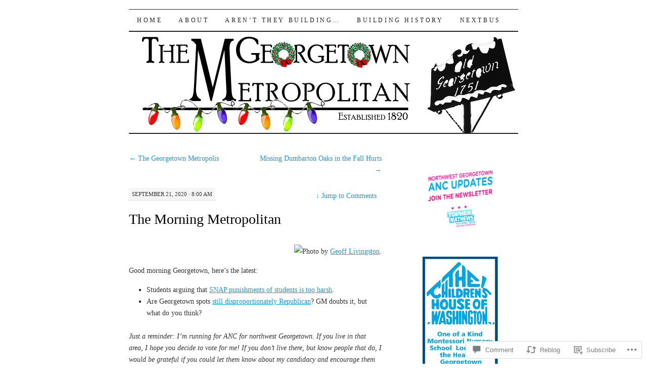

--- FILE ---
content_type: text/html; charset=UTF-8
request_url: https://georgetownmetropolitan.com/2020/09/21/the-morning-metropolitan-2409/
body_size: 26738
content:
<!DOCTYPE html>
<!--[if IE 7]>
<html id="ie7" lang="en">
<![endif]-->
<!--[if (gt IE 7) | (!IE)]><!-->
<html lang="en">
<!--<![endif]-->
<head>
<meta charset="UTF-8" />
<title>The Morning Metropolitan | The Georgetown Metropolitan</title>
<link rel="profile" href="http://gmpg.org/xfn/11" />
<link rel="pingback" href="https://georgetownmetropolitan.com/xmlrpc.php" />
<meta name='robots' content='max-image-preview:large' />
<meta name="google-site-verification" content="IlA_sdOb0xSX58dF94Zj3K4BoH0lNWG5-eX5kUR0pbY" />

<!-- Async WordPress.com Remote Login -->
<script id="wpcom_remote_login_js">
var wpcom_remote_login_extra_auth = '';
function wpcom_remote_login_remove_dom_node_id( element_id ) {
	var dom_node = document.getElementById( element_id );
	if ( dom_node ) { dom_node.parentNode.removeChild( dom_node ); }
}
function wpcom_remote_login_remove_dom_node_classes( class_name ) {
	var dom_nodes = document.querySelectorAll( '.' + class_name );
	for ( var i = 0; i < dom_nodes.length; i++ ) {
		dom_nodes[ i ].parentNode.removeChild( dom_nodes[ i ] );
	}
}
function wpcom_remote_login_final_cleanup() {
	wpcom_remote_login_remove_dom_node_classes( "wpcom_remote_login_msg" );
	wpcom_remote_login_remove_dom_node_id( "wpcom_remote_login_key" );
	wpcom_remote_login_remove_dom_node_id( "wpcom_remote_login_validate" );
	wpcom_remote_login_remove_dom_node_id( "wpcom_remote_login_js" );
	wpcom_remote_login_remove_dom_node_id( "wpcom_request_access_iframe" );
	wpcom_remote_login_remove_dom_node_id( "wpcom_request_access_styles" );
}

// Watch for messages back from the remote login
window.addEventListener( "message", function( e ) {
	if ( e.origin === "https://r-login.wordpress.com" ) {
		var data = {};
		try {
			data = JSON.parse( e.data );
		} catch( e ) {
			wpcom_remote_login_final_cleanup();
			return;
		}

		if ( data.msg === 'LOGIN' ) {
			// Clean up the login check iframe
			wpcom_remote_login_remove_dom_node_id( "wpcom_remote_login_key" );

			var id_regex = new RegExp( /^[0-9]+$/ );
			var token_regex = new RegExp( /^.*|.*|.*$/ );
			if (
				token_regex.test( data.token )
				&& id_regex.test( data.wpcomid )
			) {
				// We have everything we need to ask for a login
				var script = document.createElement( "script" );
				script.setAttribute( "id", "wpcom_remote_login_validate" );
				script.src = '/remote-login.php?wpcom_remote_login=validate'
					+ '&wpcomid=' + data.wpcomid
					+ '&token=' + encodeURIComponent( data.token )
					+ '&host=' + window.location.protocol
					+ '//' + window.location.hostname
					+ '&postid=26744'
					+ '&is_singular=1';
				document.body.appendChild( script );
			}

			return;
		}

		// Safari ITP, not logged in, so redirect
		if ( data.msg === 'LOGIN-REDIRECT' ) {
			window.location = 'https://wordpress.com/log-in?redirect_to=' + window.location.href;
			return;
		}

		// Safari ITP, storage access failed, remove the request
		if ( data.msg === 'LOGIN-REMOVE' ) {
			var css_zap = 'html { -webkit-transition: margin-top 1s; transition: margin-top 1s; } /* 9001 */ html { margin-top: 0 !important; } * html body { margin-top: 0 !important; } @media screen and ( max-width: 782px ) { html { margin-top: 0 !important; } * html body { margin-top: 0 !important; } }';
			var style_zap = document.createElement( 'style' );
			style_zap.type = 'text/css';
			style_zap.appendChild( document.createTextNode( css_zap ) );
			document.body.appendChild( style_zap );

			var e = document.getElementById( 'wpcom_request_access_iframe' );
			e.parentNode.removeChild( e );

			document.cookie = 'wordpress_com_login_access=denied; path=/; max-age=31536000';

			return;
		}

		// Safari ITP
		if ( data.msg === 'REQUEST_ACCESS' ) {
			console.log( 'request access: safari' );

			// Check ITP iframe enable/disable knob
			if ( wpcom_remote_login_extra_auth !== 'safari_itp_iframe' ) {
				return;
			}

			// If we are in a "private window" there is no ITP.
			var private_window = false;
			try {
				var opendb = window.openDatabase( null, null, null, null );
			} catch( e ) {
				private_window = true;
			}

			if ( private_window ) {
				console.log( 'private window' );
				return;
			}

			var iframe = document.createElement( 'iframe' );
			iframe.id = 'wpcom_request_access_iframe';
			iframe.setAttribute( 'scrolling', 'no' );
			iframe.setAttribute( 'sandbox', 'allow-storage-access-by-user-activation allow-scripts allow-same-origin allow-top-navigation-by-user-activation' );
			iframe.src = 'https://r-login.wordpress.com/remote-login.php?wpcom_remote_login=request_access&origin=' + encodeURIComponent( data.origin ) + '&wpcomid=' + encodeURIComponent( data.wpcomid );

			var css = 'html { -webkit-transition: margin-top 1s; transition: margin-top 1s; } /* 9001 */ html { margin-top: 46px !important; } * html body { margin-top: 46px !important; } @media screen and ( max-width: 660px ) { html { margin-top: 71px !important; } * html body { margin-top: 71px !important; } #wpcom_request_access_iframe { display: block; height: 71px !important; } } #wpcom_request_access_iframe { border: 0px; height: 46px; position: fixed; top: 0; left: 0; width: 100%; min-width: 100%; z-index: 99999; background: #23282d; } ';

			var style = document.createElement( 'style' );
			style.type = 'text/css';
			style.id = 'wpcom_request_access_styles';
			style.appendChild( document.createTextNode( css ) );
			document.body.appendChild( style );

			document.body.appendChild( iframe );
		}

		if ( data.msg === 'DONE' ) {
			wpcom_remote_login_final_cleanup();
		}
	}
}, false );

// Inject the remote login iframe after the page has had a chance to load
// more critical resources
window.addEventListener( "DOMContentLoaded", function( e ) {
	var iframe = document.createElement( "iframe" );
	iframe.style.display = "none";
	iframe.setAttribute( "scrolling", "no" );
	iframe.setAttribute( "id", "wpcom_remote_login_key" );
	iframe.src = "https://r-login.wordpress.com/remote-login.php"
		+ "?wpcom_remote_login=key"
		+ "&origin=aHR0cHM6Ly9nZW9yZ2V0b3dubWV0cm9wb2xpdGFuLmNvbQ%3D%3D"
		+ "&wpcomid=5832244"
		+ "&time=" + Math.floor( Date.now() / 1000 );
	document.body.appendChild( iframe );
}, false );
</script>
<link rel='dns-prefetch' href='//widgets.wp.com' />
<link rel='dns-prefetch' href='//s0.wp.com' />
<link rel="alternate" type="application/rss+xml" title="The Georgetown Metropolitan &raquo; Feed" href="https://georgetownmetropolitan.com/feed/" />
<link rel="alternate" type="application/rss+xml" title="The Georgetown Metropolitan &raquo; Comments Feed" href="https://georgetownmetropolitan.com/comments/feed/" />
<link rel="alternate" type="application/rss+xml" title="The Georgetown Metropolitan &raquo; The Morning Metropolitan Comments Feed" href="https://georgetownmetropolitan.com/2020/09/21/the-morning-metropolitan-2409/feed/" />
	<script type="text/javascript">
		/* <![CDATA[ */
		function addLoadEvent(func) {
			var oldonload = window.onload;
			if (typeof window.onload != 'function') {
				window.onload = func;
			} else {
				window.onload = function () {
					oldonload();
					func();
				}
			}
		}
		/* ]]> */
	</script>
	<link crossorigin='anonymous' rel='stylesheet' id='all-css-0-1' href='/_static/??-eJxtzEkKgDAMQNELWYNjcSGeRdog1Q7BpHh9UQRBXD74fDhImRQFo0DIinxeXGRYUWg222PgHCEkmz0y7OhnQasosXxUGuYC/o/ebfh+b135FMZKd02th77t1hMpiDR+&cssminify=yes' type='text/css' media='all' />
<style id='wp-emoji-styles-inline-css'>

	img.wp-smiley, img.emoji {
		display: inline !important;
		border: none !important;
		box-shadow: none !important;
		height: 1em !important;
		width: 1em !important;
		margin: 0 0.07em !important;
		vertical-align: -0.1em !important;
		background: none !important;
		padding: 0 !important;
	}
/*# sourceURL=wp-emoji-styles-inline-css */
</style>
<link crossorigin='anonymous' rel='stylesheet' id='all-css-2-1' href='/wp-content/plugins/gutenberg-core/v22.2.0/build/styles/block-library/style.css?m=1764855221i&cssminify=yes' type='text/css' media='all' />
<style id='wp-block-library-inline-css'>
.has-text-align-justify {
	text-align:justify;
}
.has-text-align-justify{text-align:justify;}

/*# sourceURL=wp-block-library-inline-css */
</style><style id='wp-block-image-inline-css'>
.wp-block-image>a,.wp-block-image>figure>a{display:inline-block}.wp-block-image img{box-sizing:border-box;height:auto;max-width:100%;vertical-align:bottom}@media not (prefers-reduced-motion){.wp-block-image img.hide{visibility:hidden}.wp-block-image img.show{animation:show-content-image .4s}}.wp-block-image[style*=border-radius] img,.wp-block-image[style*=border-radius]>a{border-radius:inherit}.wp-block-image.has-custom-border img{box-sizing:border-box}.wp-block-image.aligncenter{text-align:center}.wp-block-image.alignfull>a,.wp-block-image.alignwide>a{width:100%}.wp-block-image.alignfull img,.wp-block-image.alignwide img{height:auto;width:100%}.wp-block-image .aligncenter,.wp-block-image .alignleft,.wp-block-image .alignright,.wp-block-image.aligncenter,.wp-block-image.alignleft,.wp-block-image.alignright{display:table}.wp-block-image .aligncenter>figcaption,.wp-block-image .alignleft>figcaption,.wp-block-image .alignright>figcaption,.wp-block-image.aligncenter>figcaption,.wp-block-image.alignleft>figcaption,.wp-block-image.alignright>figcaption{caption-side:bottom;display:table-caption}.wp-block-image .alignleft{float:left;margin:.5em 1em .5em 0}.wp-block-image .alignright{float:right;margin:.5em 0 .5em 1em}.wp-block-image .aligncenter{margin-left:auto;margin-right:auto}.wp-block-image :where(figcaption){margin-bottom:1em;margin-top:.5em}.wp-block-image.is-style-circle-mask img{border-radius:9999px}@supports ((-webkit-mask-image:none) or (mask-image:none)) or (-webkit-mask-image:none){.wp-block-image.is-style-circle-mask img{border-radius:0;-webkit-mask-image:url('data:image/svg+xml;utf8,<svg viewBox="0 0 100 100" xmlns="http://www.w3.org/2000/svg"><circle cx="50" cy="50" r="50"/></svg>');mask-image:url('data:image/svg+xml;utf8,<svg viewBox="0 0 100 100" xmlns="http://www.w3.org/2000/svg"><circle cx="50" cy="50" r="50"/></svg>');mask-mode:alpha;-webkit-mask-position:center;mask-position:center;-webkit-mask-repeat:no-repeat;mask-repeat:no-repeat;-webkit-mask-size:contain;mask-size:contain}}:root :where(.wp-block-image.is-style-rounded img,.wp-block-image .is-style-rounded img){border-radius:9999px}.wp-block-image figure{margin:0}.wp-lightbox-container{display:flex;flex-direction:column;position:relative}.wp-lightbox-container img{cursor:zoom-in}.wp-lightbox-container img:hover+button{opacity:1}.wp-lightbox-container button{align-items:center;backdrop-filter:blur(16px) saturate(180%);background-color:#5a5a5a40;border:none;border-radius:4px;cursor:zoom-in;display:flex;height:20px;justify-content:center;opacity:0;padding:0;position:absolute;right:16px;text-align:center;top:16px;width:20px;z-index:100}@media not (prefers-reduced-motion){.wp-lightbox-container button{transition:opacity .2s ease}}.wp-lightbox-container button:focus-visible{outline:3px auto #5a5a5a40;outline:3px auto -webkit-focus-ring-color;outline-offset:3px}.wp-lightbox-container button:hover{cursor:pointer;opacity:1}.wp-lightbox-container button:focus{opacity:1}.wp-lightbox-container button:focus,.wp-lightbox-container button:hover,.wp-lightbox-container button:not(:hover):not(:active):not(.has-background){background-color:#5a5a5a40;border:none}.wp-lightbox-overlay{box-sizing:border-box;cursor:zoom-out;height:100vh;left:0;overflow:hidden;position:fixed;top:0;visibility:hidden;width:100%;z-index:100000}.wp-lightbox-overlay .close-button{align-items:center;cursor:pointer;display:flex;justify-content:center;min-height:40px;min-width:40px;padding:0;position:absolute;right:calc(env(safe-area-inset-right) + 16px);top:calc(env(safe-area-inset-top) + 16px);z-index:5000000}.wp-lightbox-overlay .close-button:focus,.wp-lightbox-overlay .close-button:hover,.wp-lightbox-overlay .close-button:not(:hover):not(:active):not(.has-background){background:none;border:none}.wp-lightbox-overlay .lightbox-image-container{height:var(--wp--lightbox-container-height);left:50%;overflow:hidden;position:absolute;top:50%;transform:translate(-50%,-50%);transform-origin:top left;width:var(--wp--lightbox-container-width);z-index:9999999999}.wp-lightbox-overlay .wp-block-image{align-items:center;box-sizing:border-box;display:flex;height:100%;justify-content:center;margin:0;position:relative;transform-origin:0 0;width:100%;z-index:3000000}.wp-lightbox-overlay .wp-block-image img{height:var(--wp--lightbox-image-height);min-height:var(--wp--lightbox-image-height);min-width:var(--wp--lightbox-image-width);width:var(--wp--lightbox-image-width)}.wp-lightbox-overlay .wp-block-image figcaption{display:none}.wp-lightbox-overlay button{background:none;border:none}.wp-lightbox-overlay .scrim{background-color:#fff;height:100%;opacity:.9;position:absolute;width:100%;z-index:2000000}.wp-lightbox-overlay.active{visibility:visible}@media not (prefers-reduced-motion){.wp-lightbox-overlay.active{animation:turn-on-visibility .25s both}.wp-lightbox-overlay.active img{animation:turn-on-visibility .35s both}.wp-lightbox-overlay.show-closing-animation:not(.active){animation:turn-off-visibility .35s both}.wp-lightbox-overlay.show-closing-animation:not(.active) img{animation:turn-off-visibility .25s both}.wp-lightbox-overlay.zoom.active{animation:none;opacity:1;visibility:visible}.wp-lightbox-overlay.zoom.active .lightbox-image-container{animation:lightbox-zoom-in .4s}.wp-lightbox-overlay.zoom.active .lightbox-image-container img{animation:none}.wp-lightbox-overlay.zoom.active .scrim{animation:turn-on-visibility .4s forwards}.wp-lightbox-overlay.zoom.show-closing-animation:not(.active){animation:none}.wp-lightbox-overlay.zoom.show-closing-animation:not(.active) .lightbox-image-container{animation:lightbox-zoom-out .4s}.wp-lightbox-overlay.zoom.show-closing-animation:not(.active) .lightbox-image-container img{animation:none}.wp-lightbox-overlay.zoom.show-closing-animation:not(.active) .scrim{animation:turn-off-visibility .4s forwards}}@keyframes show-content-image{0%{visibility:hidden}99%{visibility:hidden}to{visibility:visible}}@keyframes turn-on-visibility{0%{opacity:0}to{opacity:1}}@keyframes turn-off-visibility{0%{opacity:1;visibility:visible}99%{opacity:0;visibility:visible}to{opacity:0;visibility:hidden}}@keyframes lightbox-zoom-in{0%{transform:translate(calc((-100vw + var(--wp--lightbox-scrollbar-width))/2 + var(--wp--lightbox-initial-left-position)),calc(-50vh + var(--wp--lightbox-initial-top-position))) scale(var(--wp--lightbox-scale))}to{transform:translate(-50%,-50%) scale(1)}}@keyframes lightbox-zoom-out{0%{transform:translate(-50%,-50%) scale(1);visibility:visible}99%{visibility:visible}to{transform:translate(calc((-100vw + var(--wp--lightbox-scrollbar-width))/2 + var(--wp--lightbox-initial-left-position)),calc(-50vh + var(--wp--lightbox-initial-top-position))) scale(var(--wp--lightbox-scale));visibility:hidden}}
/*# sourceURL=/wp-content/plugins/gutenberg-core/v22.2.0/build/styles/block-library/image/style.css */
</style>
<style id='global-styles-inline-css'>
:root{--wp--preset--aspect-ratio--square: 1;--wp--preset--aspect-ratio--4-3: 4/3;--wp--preset--aspect-ratio--3-4: 3/4;--wp--preset--aspect-ratio--3-2: 3/2;--wp--preset--aspect-ratio--2-3: 2/3;--wp--preset--aspect-ratio--16-9: 16/9;--wp--preset--aspect-ratio--9-16: 9/16;--wp--preset--color--black: #000000;--wp--preset--color--cyan-bluish-gray: #abb8c3;--wp--preset--color--white: #ffffff;--wp--preset--color--pale-pink: #f78da7;--wp--preset--color--vivid-red: #cf2e2e;--wp--preset--color--luminous-vivid-orange: #ff6900;--wp--preset--color--luminous-vivid-amber: #fcb900;--wp--preset--color--light-green-cyan: #7bdcb5;--wp--preset--color--vivid-green-cyan: #00d084;--wp--preset--color--pale-cyan-blue: #8ed1fc;--wp--preset--color--vivid-cyan-blue: #0693e3;--wp--preset--color--vivid-purple: #9b51e0;--wp--preset--gradient--vivid-cyan-blue-to-vivid-purple: linear-gradient(135deg,rgb(6,147,227) 0%,rgb(155,81,224) 100%);--wp--preset--gradient--light-green-cyan-to-vivid-green-cyan: linear-gradient(135deg,rgb(122,220,180) 0%,rgb(0,208,130) 100%);--wp--preset--gradient--luminous-vivid-amber-to-luminous-vivid-orange: linear-gradient(135deg,rgb(252,185,0) 0%,rgb(255,105,0) 100%);--wp--preset--gradient--luminous-vivid-orange-to-vivid-red: linear-gradient(135deg,rgb(255,105,0) 0%,rgb(207,46,46) 100%);--wp--preset--gradient--very-light-gray-to-cyan-bluish-gray: linear-gradient(135deg,rgb(238,238,238) 0%,rgb(169,184,195) 100%);--wp--preset--gradient--cool-to-warm-spectrum: linear-gradient(135deg,rgb(74,234,220) 0%,rgb(151,120,209) 20%,rgb(207,42,186) 40%,rgb(238,44,130) 60%,rgb(251,105,98) 80%,rgb(254,248,76) 100%);--wp--preset--gradient--blush-light-purple: linear-gradient(135deg,rgb(255,206,236) 0%,rgb(152,150,240) 100%);--wp--preset--gradient--blush-bordeaux: linear-gradient(135deg,rgb(254,205,165) 0%,rgb(254,45,45) 50%,rgb(107,0,62) 100%);--wp--preset--gradient--luminous-dusk: linear-gradient(135deg,rgb(255,203,112) 0%,rgb(199,81,192) 50%,rgb(65,88,208) 100%);--wp--preset--gradient--pale-ocean: linear-gradient(135deg,rgb(255,245,203) 0%,rgb(182,227,212) 50%,rgb(51,167,181) 100%);--wp--preset--gradient--electric-grass: linear-gradient(135deg,rgb(202,248,128) 0%,rgb(113,206,126) 100%);--wp--preset--gradient--midnight: linear-gradient(135deg,rgb(2,3,129) 0%,rgb(40,116,252) 100%);--wp--preset--font-size--small: 13px;--wp--preset--font-size--medium: 20px;--wp--preset--font-size--large: 36px;--wp--preset--font-size--x-large: 42px;--wp--preset--font-family--albert-sans: 'Albert Sans', sans-serif;--wp--preset--font-family--alegreya: Alegreya, serif;--wp--preset--font-family--arvo: Arvo, serif;--wp--preset--font-family--bodoni-moda: 'Bodoni Moda', serif;--wp--preset--font-family--bricolage-grotesque: 'Bricolage Grotesque', sans-serif;--wp--preset--font-family--cabin: Cabin, sans-serif;--wp--preset--font-family--chivo: Chivo, sans-serif;--wp--preset--font-family--commissioner: Commissioner, sans-serif;--wp--preset--font-family--cormorant: Cormorant, serif;--wp--preset--font-family--courier-prime: 'Courier Prime', monospace;--wp--preset--font-family--crimson-pro: 'Crimson Pro', serif;--wp--preset--font-family--dm-mono: 'DM Mono', monospace;--wp--preset--font-family--dm-sans: 'DM Sans', sans-serif;--wp--preset--font-family--dm-serif-display: 'DM Serif Display', serif;--wp--preset--font-family--domine: Domine, serif;--wp--preset--font-family--eb-garamond: 'EB Garamond', serif;--wp--preset--font-family--epilogue: Epilogue, sans-serif;--wp--preset--font-family--fahkwang: Fahkwang, sans-serif;--wp--preset--font-family--figtree: Figtree, sans-serif;--wp--preset--font-family--fira-sans: 'Fira Sans', sans-serif;--wp--preset--font-family--fjalla-one: 'Fjalla One', sans-serif;--wp--preset--font-family--fraunces: Fraunces, serif;--wp--preset--font-family--gabarito: Gabarito, system-ui;--wp--preset--font-family--ibm-plex-mono: 'IBM Plex Mono', monospace;--wp--preset--font-family--ibm-plex-sans: 'IBM Plex Sans', sans-serif;--wp--preset--font-family--ibarra-real-nova: 'Ibarra Real Nova', serif;--wp--preset--font-family--instrument-serif: 'Instrument Serif', serif;--wp--preset--font-family--inter: Inter, sans-serif;--wp--preset--font-family--josefin-sans: 'Josefin Sans', sans-serif;--wp--preset--font-family--jost: Jost, sans-serif;--wp--preset--font-family--libre-baskerville: 'Libre Baskerville', serif;--wp--preset--font-family--libre-franklin: 'Libre Franklin', sans-serif;--wp--preset--font-family--literata: Literata, serif;--wp--preset--font-family--lora: Lora, serif;--wp--preset--font-family--merriweather: Merriweather, serif;--wp--preset--font-family--montserrat: Montserrat, sans-serif;--wp--preset--font-family--newsreader: Newsreader, serif;--wp--preset--font-family--noto-sans-mono: 'Noto Sans Mono', sans-serif;--wp--preset--font-family--nunito: Nunito, sans-serif;--wp--preset--font-family--open-sans: 'Open Sans', sans-serif;--wp--preset--font-family--overpass: Overpass, sans-serif;--wp--preset--font-family--pt-serif: 'PT Serif', serif;--wp--preset--font-family--petrona: Petrona, serif;--wp--preset--font-family--piazzolla: Piazzolla, serif;--wp--preset--font-family--playfair-display: 'Playfair Display', serif;--wp--preset--font-family--plus-jakarta-sans: 'Plus Jakarta Sans', sans-serif;--wp--preset--font-family--poppins: Poppins, sans-serif;--wp--preset--font-family--raleway: Raleway, sans-serif;--wp--preset--font-family--roboto: Roboto, sans-serif;--wp--preset--font-family--roboto-slab: 'Roboto Slab', serif;--wp--preset--font-family--rubik: Rubik, sans-serif;--wp--preset--font-family--rufina: Rufina, serif;--wp--preset--font-family--sora: Sora, sans-serif;--wp--preset--font-family--source-sans-3: 'Source Sans 3', sans-serif;--wp--preset--font-family--source-serif-4: 'Source Serif 4', serif;--wp--preset--font-family--space-mono: 'Space Mono', monospace;--wp--preset--font-family--syne: Syne, sans-serif;--wp--preset--font-family--texturina: Texturina, serif;--wp--preset--font-family--urbanist: Urbanist, sans-serif;--wp--preset--font-family--work-sans: 'Work Sans', sans-serif;--wp--preset--spacing--20: 0.44rem;--wp--preset--spacing--30: 0.67rem;--wp--preset--spacing--40: 1rem;--wp--preset--spacing--50: 1.5rem;--wp--preset--spacing--60: 2.25rem;--wp--preset--spacing--70: 3.38rem;--wp--preset--spacing--80: 5.06rem;--wp--preset--shadow--natural: 6px 6px 9px rgba(0, 0, 0, 0.2);--wp--preset--shadow--deep: 12px 12px 50px rgba(0, 0, 0, 0.4);--wp--preset--shadow--sharp: 6px 6px 0px rgba(0, 0, 0, 0.2);--wp--preset--shadow--outlined: 6px 6px 0px -3px rgb(255, 255, 255), 6px 6px rgb(0, 0, 0);--wp--preset--shadow--crisp: 6px 6px 0px rgb(0, 0, 0);}:where(.is-layout-flex){gap: 0.5em;}:where(.is-layout-grid){gap: 0.5em;}body .is-layout-flex{display: flex;}.is-layout-flex{flex-wrap: wrap;align-items: center;}.is-layout-flex > :is(*, div){margin: 0;}body .is-layout-grid{display: grid;}.is-layout-grid > :is(*, div){margin: 0;}:where(.wp-block-columns.is-layout-flex){gap: 2em;}:where(.wp-block-columns.is-layout-grid){gap: 2em;}:where(.wp-block-post-template.is-layout-flex){gap: 1.25em;}:where(.wp-block-post-template.is-layout-grid){gap: 1.25em;}.has-black-color{color: var(--wp--preset--color--black) !important;}.has-cyan-bluish-gray-color{color: var(--wp--preset--color--cyan-bluish-gray) !important;}.has-white-color{color: var(--wp--preset--color--white) !important;}.has-pale-pink-color{color: var(--wp--preset--color--pale-pink) !important;}.has-vivid-red-color{color: var(--wp--preset--color--vivid-red) !important;}.has-luminous-vivid-orange-color{color: var(--wp--preset--color--luminous-vivid-orange) !important;}.has-luminous-vivid-amber-color{color: var(--wp--preset--color--luminous-vivid-amber) !important;}.has-light-green-cyan-color{color: var(--wp--preset--color--light-green-cyan) !important;}.has-vivid-green-cyan-color{color: var(--wp--preset--color--vivid-green-cyan) !important;}.has-pale-cyan-blue-color{color: var(--wp--preset--color--pale-cyan-blue) !important;}.has-vivid-cyan-blue-color{color: var(--wp--preset--color--vivid-cyan-blue) !important;}.has-vivid-purple-color{color: var(--wp--preset--color--vivid-purple) !important;}.has-black-background-color{background-color: var(--wp--preset--color--black) !important;}.has-cyan-bluish-gray-background-color{background-color: var(--wp--preset--color--cyan-bluish-gray) !important;}.has-white-background-color{background-color: var(--wp--preset--color--white) !important;}.has-pale-pink-background-color{background-color: var(--wp--preset--color--pale-pink) !important;}.has-vivid-red-background-color{background-color: var(--wp--preset--color--vivid-red) !important;}.has-luminous-vivid-orange-background-color{background-color: var(--wp--preset--color--luminous-vivid-orange) !important;}.has-luminous-vivid-amber-background-color{background-color: var(--wp--preset--color--luminous-vivid-amber) !important;}.has-light-green-cyan-background-color{background-color: var(--wp--preset--color--light-green-cyan) !important;}.has-vivid-green-cyan-background-color{background-color: var(--wp--preset--color--vivid-green-cyan) !important;}.has-pale-cyan-blue-background-color{background-color: var(--wp--preset--color--pale-cyan-blue) !important;}.has-vivid-cyan-blue-background-color{background-color: var(--wp--preset--color--vivid-cyan-blue) !important;}.has-vivid-purple-background-color{background-color: var(--wp--preset--color--vivid-purple) !important;}.has-black-border-color{border-color: var(--wp--preset--color--black) !important;}.has-cyan-bluish-gray-border-color{border-color: var(--wp--preset--color--cyan-bluish-gray) !important;}.has-white-border-color{border-color: var(--wp--preset--color--white) !important;}.has-pale-pink-border-color{border-color: var(--wp--preset--color--pale-pink) !important;}.has-vivid-red-border-color{border-color: var(--wp--preset--color--vivid-red) !important;}.has-luminous-vivid-orange-border-color{border-color: var(--wp--preset--color--luminous-vivid-orange) !important;}.has-luminous-vivid-amber-border-color{border-color: var(--wp--preset--color--luminous-vivid-amber) !important;}.has-light-green-cyan-border-color{border-color: var(--wp--preset--color--light-green-cyan) !important;}.has-vivid-green-cyan-border-color{border-color: var(--wp--preset--color--vivid-green-cyan) !important;}.has-pale-cyan-blue-border-color{border-color: var(--wp--preset--color--pale-cyan-blue) !important;}.has-vivid-cyan-blue-border-color{border-color: var(--wp--preset--color--vivid-cyan-blue) !important;}.has-vivid-purple-border-color{border-color: var(--wp--preset--color--vivid-purple) !important;}.has-vivid-cyan-blue-to-vivid-purple-gradient-background{background: var(--wp--preset--gradient--vivid-cyan-blue-to-vivid-purple) !important;}.has-light-green-cyan-to-vivid-green-cyan-gradient-background{background: var(--wp--preset--gradient--light-green-cyan-to-vivid-green-cyan) !important;}.has-luminous-vivid-amber-to-luminous-vivid-orange-gradient-background{background: var(--wp--preset--gradient--luminous-vivid-amber-to-luminous-vivid-orange) !important;}.has-luminous-vivid-orange-to-vivid-red-gradient-background{background: var(--wp--preset--gradient--luminous-vivid-orange-to-vivid-red) !important;}.has-very-light-gray-to-cyan-bluish-gray-gradient-background{background: var(--wp--preset--gradient--very-light-gray-to-cyan-bluish-gray) !important;}.has-cool-to-warm-spectrum-gradient-background{background: var(--wp--preset--gradient--cool-to-warm-spectrum) !important;}.has-blush-light-purple-gradient-background{background: var(--wp--preset--gradient--blush-light-purple) !important;}.has-blush-bordeaux-gradient-background{background: var(--wp--preset--gradient--blush-bordeaux) !important;}.has-luminous-dusk-gradient-background{background: var(--wp--preset--gradient--luminous-dusk) !important;}.has-pale-ocean-gradient-background{background: var(--wp--preset--gradient--pale-ocean) !important;}.has-electric-grass-gradient-background{background: var(--wp--preset--gradient--electric-grass) !important;}.has-midnight-gradient-background{background: var(--wp--preset--gradient--midnight) !important;}.has-small-font-size{font-size: var(--wp--preset--font-size--small) !important;}.has-medium-font-size{font-size: var(--wp--preset--font-size--medium) !important;}.has-large-font-size{font-size: var(--wp--preset--font-size--large) !important;}.has-x-large-font-size{font-size: var(--wp--preset--font-size--x-large) !important;}.has-albert-sans-font-family{font-family: var(--wp--preset--font-family--albert-sans) !important;}.has-alegreya-font-family{font-family: var(--wp--preset--font-family--alegreya) !important;}.has-arvo-font-family{font-family: var(--wp--preset--font-family--arvo) !important;}.has-bodoni-moda-font-family{font-family: var(--wp--preset--font-family--bodoni-moda) !important;}.has-bricolage-grotesque-font-family{font-family: var(--wp--preset--font-family--bricolage-grotesque) !important;}.has-cabin-font-family{font-family: var(--wp--preset--font-family--cabin) !important;}.has-chivo-font-family{font-family: var(--wp--preset--font-family--chivo) !important;}.has-commissioner-font-family{font-family: var(--wp--preset--font-family--commissioner) !important;}.has-cormorant-font-family{font-family: var(--wp--preset--font-family--cormorant) !important;}.has-courier-prime-font-family{font-family: var(--wp--preset--font-family--courier-prime) !important;}.has-crimson-pro-font-family{font-family: var(--wp--preset--font-family--crimson-pro) !important;}.has-dm-mono-font-family{font-family: var(--wp--preset--font-family--dm-mono) !important;}.has-dm-sans-font-family{font-family: var(--wp--preset--font-family--dm-sans) !important;}.has-dm-serif-display-font-family{font-family: var(--wp--preset--font-family--dm-serif-display) !important;}.has-domine-font-family{font-family: var(--wp--preset--font-family--domine) !important;}.has-eb-garamond-font-family{font-family: var(--wp--preset--font-family--eb-garamond) !important;}.has-epilogue-font-family{font-family: var(--wp--preset--font-family--epilogue) !important;}.has-fahkwang-font-family{font-family: var(--wp--preset--font-family--fahkwang) !important;}.has-figtree-font-family{font-family: var(--wp--preset--font-family--figtree) !important;}.has-fira-sans-font-family{font-family: var(--wp--preset--font-family--fira-sans) !important;}.has-fjalla-one-font-family{font-family: var(--wp--preset--font-family--fjalla-one) !important;}.has-fraunces-font-family{font-family: var(--wp--preset--font-family--fraunces) !important;}.has-gabarito-font-family{font-family: var(--wp--preset--font-family--gabarito) !important;}.has-ibm-plex-mono-font-family{font-family: var(--wp--preset--font-family--ibm-plex-mono) !important;}.has-ibm-plex-sans-font-family{font-family: var(--wp--preset--font-family--ibm-plex-sans) !important;}.has-ibarra-real-nova-font-family{font-family: var(--wp--preset--font-family--ibarra-real-nova) !important;}.has-instrument-serif-font-family{font-family: var(--wp--preset--font-family--instrument-serif) !important;}.has-inter-font-family{font-family: var(--wp--preset--font-family--inter) !important;}.has-josefin-sans-font-family{font-family: var(--wp--preset--font-family--josefin-sans) !important;}.has-jost-font-family{font-family: var(--wp--preset--font-family--jost) !important;}.has-libre-baskerville-font-family{font-family: var(--wp--preset--font-family--libre-baskerville) !important;}.has-libre-franklin-font-family{font-family: var(--wp--preset--font-family--libre-franklin) !important;}.has-literata-font-family{font-family: var(--wp--preset--font-family--literata) !important;}.has-lora-font-family{font-family: var(--wp--preset--font-family--lora) !important;}.has-merriweather-font-family{font-family: var(--wp--preset--font-family--merriweather) !important;}.has-montserrat-font-family{font-family: var(--wp--preset--font-family--montserrat) !important;}.has-newsreader-font-family{font-family: var(--wp--preset--font-family--newsreader) !important;}.has-noto-sans-mono-font-family{font-family: var(--wp--preset--font-family--noto-sans-mono) !important;}.has-nunito-font-family{font-family: var(--wp--preset--font-family--nunito) !important;}.has-open-sans-font-family{font-family: var(--wp--preset--font-family--open-sans) !important;}.has-overpass-font-family{font-family: var(--wp--preset--font-family--overpass) !important;}.has-pt-serif-font-family{font-family: var(--wp--preset--font-family--pt-serif) !important;}.has-petrona-font-family{font-family: var(--wp--preset--font-family--petrona) !important;}.has-piazzolla-font-family{font-family: var(--wp--preset--font-family--piazzolla) !important;}.has-playfair-display-font-family{font-family: var(--wp--preset--font-family--playfair-display) !important;}.has-plus-jakarta-sans-font-family{font-family: var(--wp--preset--font-family--plus-jakarta-sans) !important;}.has-poppins-font-family{font-family: var(--wp--preset--font-family--poppins) !important;}.has-raleway-font-family{font-family: var(--wp--preset--font-family--raleway) !important;}.has-roboto-font-family{font-family: var(--wp--preset--font-family--roboto) !important;}.has-roboto-slab-font-family{font-family: var(--wp--preset--font-family--roboto-slab) !important;}.has-rubik-font-family{font-family: var(--wp--preset--font-family--rubik) !important;}.has-rufina-font-family{font-family: var(--wp--preset--font-family--rufina) !important;}.has-sora-font-family{font-family: var(--wp--preset--font-family--sora) !important;}.has-source-sans-3-font-family{font-family: var(--wp--preset--font-family--source-sans-3) !important;}.has-source-serif-4-font-family{font-family: var(--wp--preset--font-family--source-serif-4) !important;}.has-space-mono-font-family{font-family: var(--wp--preset--font-family--space-mono) !important;}.has-syne-font-family{font-family: var(--wp--preset--font-family--syne) !important;}.has-texturina-font-family{font-family: var(--wp--preset--font-family--texturina) !important;}.has-urbanist-font-family{font-family: var(--wp--preset--font-family--urbanist) !important;}.has-work-sans-font-family{font-family: var(--wp--preset--font-family--work-sans) !important;}
/*# sourceURL=global-styles-inline-css */
</style>

<style id='classic-theme-styles-inline-css'>
/*! This file is auto-generated */
.wp-block-button__link{color:#fff;background-color:#32373c;border-radius:9999px;box-shadow:none;text-decoration:none;padding:calc(.667em + 2px) calc(1.333em + 2px);font-size:1.125em}.wp-block-file__button{background:#32373c;color:#fff;text-decoration:none}
/*# sourceURL=/wp-includes/css/classic-themes.min.css */
</style>
<link crossorigin='anonymous' rel='stylesheet' id='all-css-4-1' href='/_static/??-eJx9j9sOwjAIhl/ISjTzdGF8FNMD0c7RNYVuPr4sy27U7IbADx8/wJiN75NgEqBqclcfMTH4vqDqlK2AThCGaLFD0rGtZ97Af2yM4YGiOC+5EXyvI1ltjHO5ILPRSLGSkad68RrXomTrX0alecXcAK5p6d0HTKEvYKv0ZEWi/6GAiwdXYxdgwOLUWcXpS/6up1tudN2djud9c2maQ/sBK5V29A==&cssminify=yes' type='text/css' media='all' />
<link rel='stylesheet' id='verbum-gutenberg-css-css' href='https://widgets.wp.com/verbum-block-editor/block-editor.css?ver=1738686361' media='all' />
<link crossorigin='anonymous' rel='stylesheet' id='all-css-6-1' href='/_static/??-eJyFi0kOwjAMAD9EsKoglgPiLW1wg8GJo9hR1N9TbuUCtxlpBnpxQbJhNrAHJlQobYJCHKp0UFsY90F1B5swNVe4RcoKne4RTWFmCq/6v684scQVI6zVRn9NEcWxhNFI8pe4mUeqn/WWrsPpMBwv3vvz8w0vlU+U&cssminify=yes' type='text/css' media='all' />
<style id='jetpack-global-styles-frontend-style-inline-css'>
:root { --font-headings: unset; --font-base: unset; --font-headings-default: -apple-system,BlinkMacSystemFont,"Segoe UI",Roboto,Oxygen-Sans,Ubuntu,Cantarell,"Helvetica Neue",sans-serif; --font-base-default: -apple-system,BlinkMacSystemFont,"Segoe UI",Roboto,Oxygen-Sans,Ubuntu,Cantarell,"Helvetica Neue",sans-serif;}
/*# sourceURL=jetpack-global-styles-frontend-style-inline-css */
</style>
<link crossorigin='anonymous' rel='stylesheet' id='all-css-8-1' href='/_static/??-eJyNjcsKAjEMRX/IGtQZBxfip0hMS9sxTYppGfx7H7gRN+7ugcs5sFRHKi1Ig9Jd5R6zGMyhVaTrh8G6QFHfORhYwlvw6P39PbPENZmt4G/ROQuBKWVkxxrVvuBH1lIoz2waILJekF+HUzlupnG3nQ77YZwfuRJIaQ==&cssminify=yes' type='text/css' media='all' />
<script type="text/javascript" id="jetpack_related-posts-js-extra">
/* <![CDATA[ */
var related_posts_js_options = {"post_heading":"h4"};
//# sourceURL=jetpack_related-posts-js-extra
/* ]]> */
</script>
<script type="text/javascript" id="wpcom-actionbar-placeholder-js-extra">
/* <![CDATA[ */
var actionbardata = {"siteID":"5832244","postID":"26744","siteURL":"https://georgetownmetropolitan.com","xhrURL":"https://georgetownmetropolitan.com/wp-admin/admin-ajax.php","nonce":"40de9bb5a6","isLoggedIn":"","statusMessage":"","subsEmailDefault":"instantly","proxyScriptUrl":"https://s0.wp.com/wp-content/js/wpcom-proxy-request.js?m=1513050504i&amp;ver=20211021","shortlink":"https://wp.me/potes-6Xm","i18n":{"followedText":"New posts from this site will now appear in your \u003Ca href=\"https://wordpress.com/reader\"\u003EReader\u003C/a\u003E","foldBar":"Collapse this bar","unfoldBar":"Expand this bar","shortLinkCopied":"Shortlink copied to clipboard."}};
//# sourceURL=wpcom-actionbar-placeholder-js-extra
/* ]]> */
</script>
<script type="text/javascript" id="jetpack-mu-wpcom-settings-js-before">
/* <![CDATA[ */
var JETPACK_MU_WPCOM_SETTINGS = {"assetsUrl":"https://s0.wp.com/wp-content/mu-plugins/jetpack-mu-wpcom-plugin/sun/jetpack_vendor/automattic/jetpack-mu-wpcom/src/build/"};
//# sourceURL=jetpack-mu-wpcom-settings-js-before
/* ]]> */
</script>
<script crossorigin='anonymous' type='text/javascript'  src='/_static/??/wp-content/mu-plugins/jetpack-plugin/sun/_inc/build/related-posts/related-posts.min.js,/wp-content/js/rlt-proxy.js?m=1755011788j'></script>
<script type="text/javascript" id="rlt-proxy-js-after">
/* <![CDATA[ */
	rltInitialize( {"token":null,"iframeOrigins":["https:\/\/widgets.wp.com"]} );
//# sourceURL=rlt-proxy-js-after
/* ]]> */
</script>
<link rel="EditURI" type="application/rsd+xml" title="RSD" href="https://georgetownmetropolitan.wordpress.com/xmlrpc.php?rsd" />
<meta name="generator" content="WordPress.com" />
<link rel="canonical" href="https://georgetownmetropolitan.com/2020/09/21/the-morning-metropolitan-2409/" />
<link rel='shortlink' href='https://wp.me/potes-6Xm' />
<link rel="alternate" type="application/json+oembed" href="https://public-api.wordpress.com/oembed/?format=json&amp;url=https%3A%2F%2Fgeorgetownmetropolitan.com%2F2020%2F09%2F21%2Fthe-morning-metropolitan-2409%2F&amp;for=wpcom-auto-discovery" /><link rel="alternate" type="application/xml+oembed" href="https://public-api.wordpress.com/oembed/?format=xml&amp;url=https%3A%2F%2Fgeorgetownmetropolitan.com%2F2020%2F09%2F21%2Fthe-morning-metropolitan-2409%2F&amp;for=wpcom-auto-discovery" />
<!-- Jetpack Open Graph Tags -->
<meta property="og:type" content="article" />
<meta property="og:title" content="The Morning Metropolitan" />
<meta property="og:url" content="https://georgetownmetropolitan.com/2020/09/21/the-morning-metropolitan-2409/" />
<meta property="og:description" content="Photo by Geoff Livingston. Good morning Georgetown, here&#8217;s the latest: Students arguing that SNAP punishments of students is too harsh. Are Georgetown spots still disproportionately Republica…" />
<meta property="article:published_time" content="2020-09-21T12:00:31+00:00" />
<meta property="article:modified_time" content="2020-09-20T20:43:59+00:00" />
<meta property="og:site_name" content="The Georgetown Metropolitan" />
<meta property="og:image" content="https://live.staticflickr.com/65535/50337884093_3229455171.jpg" />
<meta property="og:image:width" content="499" />
<meta property="og:image:height" content="333" />
<meta property="og:image:alt" content="" />
<meta property="og:locale" content="en_US" />
<meta property="article:publisher" content="https://www.facebook.com/WordPresscom" />
<meta name="twitter:creator" content="@GeorgetownMet" />
<meta name="twitter:site" content="@GeorgetownMet" />
<meta name="twitter:text:title" content="The Morning Metropolitan" />
<meta name="twitter:image" content="https://live.staticflickr.com/65535/50337884093_3229455171.jpg?w=640" />
<meta name="twitter:card" content="summary_large_image" />

<!-- End Jetpack Open Graph Tags -->
<link rel="shortcut icon" type="image/x-icon" href="https://secure.gravatar.com/blavatar/37df7acf7de265e0a0e859692c992e2698c9932687fa80ea53f21332cfcb960b?s=32" sizes="16x16" />
<link rel="icon" type="image/x-icon" href="https://secure.gravatar.com/blavatar/37df7acf7de265e0a0e859692c992e2698c9932687fa80ea53f21332cfcb960b?s=32" sizes="16x16" />
<link rel="apple-touch-icon" href="https://secure.gravatar.com/blavatar/37df7acf7de265e0a0e859692c992e2698c9932687fa80ea53f21332cfcb960b?s=114" />
<link rel='openid.server' href='https://georgetownmetropolitan.com/?openidserver=1' />
<link rel='openid.delegate' href='https://georgetownmetropolitan.com/' />
<link rel="search" type="application/opensearchdescription+xml" href="https://georgetownmetropolitan.com/osd.xml" title="The Georgetown Metropolitan" />
<link rel="search" type="application/opensearchdescription+xml" href="https://s1.wp.com/opensearch.xml" title="WordPress.com" />
<style type="text/css">.recentcomments a{display:inline !important;padding:0 !important;margin:0 !important;}</style>		<style type="text/css">
			.recentcomments a {
				display: inline !important;
				padding: 0 !important;
				margin: 0 !important;
			}

			table.recentcommentsavatartop img.avatar, table.recentcommentsavatarend img.avatar {
				border: 0px;
				margin: 0;
			}

			table.recentcommentsavatartop a, table.recentcommentsavatarend a {
				border: 0px !important;
				background-color: transparent !important;
			}

			td.recentcommentsavatarend, td.recentcommentsavatartop {
				padding: 0px 0px 1px 0px;
				margin: 0px;
			}

			td.recentcommentstextend {
				border: none !important;
				padding: 0px 0px 2px 10px;
			}

			.rtl td.recentcommentstextend {
				padding: 0px 10px 2px 0px;
			}

			td.recentcommentstexttop {
				border: none;
				padding: 0px 0px 0px 10px;
			}

			.rtl td.recentcommentstexttop {
				padding: 0px 10px 0px 0px;
			}
		</style>
		<meta name="description" content="Photo by Geoff Livingston. Good morning Georgetown, here&#039;s the latest: Students arguing that SNAP punishments of students is too harsh. Are Georgetown spots still disproportionately Republican? GM doubts it, but what do you think? Just a reminder: I&#039;m running for ANC for northwest Georgetown. If you live in that area, I hope you decide to&hellip;" />
	<style type="text/css">
			#site-title {
			position: absolute;
			clip: rect(1px 1px 1px 1px); /* IE6, IE7 */
			clip: rect(1px, 1px, 1px, 1px);
		}
		#nav {
			margin-top: 18px;
		}
		</style>
	<link crossorigin='anonymous' rel='stylesheet' id='all-css-0-3' href='/_static/??-eJyNzMsKAjEMheEXshPqBXUhPoo4bRgytmkwCYNvbwdm487d+eDwwyIhNTZkg+pBik/ECjOaPNNrM6gzPIgTjE4ld46a3iRGrX9/NFTiIanu4O9wbdkLKiyUJzQFaxKkaV9qn4Jr7V5v8Xw6XC/xGPfzF4aPQ7Q=&cssminify=yes' type='text/css' media='all' />
</head>

<body class="wp-singular post-template-default single single-post postid-26744 single-format-standard wp-theme-pubpilcrow customizer-styles-applied two-column content-sidebar color-light jetpack-reblog-enabled">
<div id="container" class="hfeed">
	<div id="page" class="blog">
		<div id="header">
						<div id="site-title">
				<span>
					<a href="https://georgetownmetropolitan.com/" title="The Georgetown Metropolitan" rel="home">The Georgetown Metropolitan</a>
				</span>
			</div>

			<div id="nav" role="navigation">
			  				<div class="skip-link screen-reader-text"><a href="#content" title="Skip to content">Skip to content</a></div>
								<div class="menu"><ul>
<li ><a href="https://georgetownmetropolitan.com/">Home</a></li><li class="page_item page-item-2"><a href="https://georgetownmetropolitan.com/about/">About</a></li>
<li class="page_item page-item-5913"><a href="https://georgetownmetropolitan.com/arent-they-building/">Aren&#8217;t They Building&#8230;</a></li>
<li class="page_item page-item-19704"><a href="https://georgetownmetropolitan.com/building-history/">Building History</a></li>
<li class="page_item page-item-57"><a href="https://georgetownmetropolitan.com/nextbus/">NextBus</a></li>
</ul></div>
			</div><!-- #nav -->

			<div id="pic">
				<a href="https://georgetownmetropolitan.com/" rel="home">
										<img src="https://georgetownmetropolitan.com/wp-content/uploads/2011/12/xmas-header4.gif" width="770" height="200" alt="" />
								</a>
			</div><!-- #pic -->
		</div><!-- #header -->

		<div id="content-box">

<div id="content-container">
	<div id="content" role="main">

	
<div id="nav-above" class="navigation">
	<div class="nav-previous"><a href="https://georgetownmetropolitan.com/2020/09/17/the-georgetown-metropolis-2405/" rel="prev"><span class="meta-nav">&larr;</span> The Georgetown Metropolis</a></div>
	<div class="nav-next"><a href="https://georgetownmetropolitan.com/2020/09/21/missing-dumbarton-oaks-in-the-fall-hurts/" rel="next">Missing Dumbarton Oaks in the Fall&nbsp;Hurts <span class="meta-nav">&rarr;</span></a></div>
</div><!-- #nav-above -->

<div id="post-26744" class="post-26744 post type-post status-publish format-standard hentry category-uncategorized">
	<div class="entry-meta">

		September 21, 2020 &middot; 8:00 am	</div><!-- .entry-meta -->

		<div class="jump"><a href="https://georgetownmetropolitan.com/2020/09/21/the-morning-metropolitan-2409/#comments"><span class="meta-nav">&darr; </span>Jump to Comments</a></div>
	<h1 class="entry-title"><a href="https://georgetownmetropolitan.com/2020/09/21/the-morning-metropolitan-2409/" rel="bookmark">The Morning Metropolitan</a></h1>
	<div class="entry entry-content">
		<p style="text-align:right;"><a href="https://www.flickr.com/photos/geoliv/50337884093/in/[base64]"><img class="alignnone size-full" src="https://live.staticflickr.com/65535/50337884093_3229455171.jpg" width="499" height="333" /></a>Photo by <a href="https://www.flickr.com/photos/geoliv/50337884093/in/[base64]">Geoff Livingston</a>.</p>
<p>Good morning Georgetown, here&#8217;s the latest:</p>
<ul>
<li>Students arguing that <a href="https://thehoya.com/editorial-improve-snap-relations-with-students/">SNAP punishments of students is too harsh</a>.</li>
<li>Are Georgetown spots <a href="https://twitter.com/barredindc/status/1307065084062117894">still disproportionately Republican</a>? GM doubts it, but what do you think?</li>
</ul>
<p><em>Just a reminder: I&#8217;m running for ANC for northwest Georgetown. If you live in that area, I hope you decide to vote for me! If you don&#8217;t live there, but know people that do, I would be grateful if you could let them know about my candidacy and encourage them to vote for me. Thank you!</em></p>
<div id="jp-post-flair" class="sharedaddy sd-like-enabled sd-sharing-enabled"><div class="sharedaddy sd-sharing-enabled"><div class="robots-nocontent sd-block sd-social sd-social-icon-text sd-sharing"><h3 class="sd-title">Share this:</h3><div class="sd-content"><ul><li class="share-twitter"><a rel="nofollow noopener noreferrer"
				data-shared="sharing-twitter-26744"
				class="share-twitter sd-button share-icon"
				href="https://georgetownmetropolitan.com/2020/09/21/the-morning-metropolitan-2409/?share=twitter"
				target="_blank"
				aria-labelledby="sharing-twitter-26744"
				>
				<span id="sharing-twitter-26744" hidden>Share on X (Opens in new window)</span>
				<span>X</span>
			</a></li><li class="share-facebook"><a rel="nofollow noopener noreferrer"
				data-shared="sharing-facebook-26744"
				class="share-facebook sd-button share-icon"
				href="https://georgetownmetropolitan.com/2020/09/21/the-morning-metropolitan-2409/?share=facebook"
				target="_blank"
				aria-labelledby="sharing-facebook-26744"
				>
				<span id="sharing-facebook-26744" hidden>Share on Facebook (Opens in new window)</span>
				<span>Facebook</span>
			</a></li><li class="share-reddit"><a rel="nofollow noopener noreferrer"
				data-shared="sharing-reddit-26744"
				class="share-reddit sd-button share-icon"
				href="https://georgetownmetropolitan.com/2020/09/21/the-morning-metropolitan-2409/?share=reddit"
				target="_blank"
				aria-labelledby="sharing-reddit-26744"
				>
				<span id="sharing-reddit-26744" hidden>Share on Reddit (Opens in new window)</span>
				<span>Reddit</span>
			</a></li><li class="share-end"></li></ul></div></div></div><div class='sharedaddy sd-block sd-like jetpack-likes-widget-wrapper jetpack-likes-widget-unloaded' id='like-post-wrapper-5832244-26744-696c51d10b10d' data-src='//widgets.wp.com/likes/index.html?ver=20260118#blog_id=5832244&amp;post_id=26744&amp;origin=georgetownmetropolitan.wordpress.com&amp;obj_id=5832244-26744-696c51d10b10d&amp;domain=georgetownmetropolitan.com' data-name='like-post-frame-5832244-26744-696c51d10b10d' data-title='Like or Reblog'><div class='likes-widget-placeholder post-likes-widget-placeholder' style='height: 55px;'><span class='button'><span>Like</span></span> <span class='loading'>Loading...</span></div><span class='sd-text-color'></span><a class='sd-link-color'></a></div>
<div id='jp-relatedposts' class='jp-relatedposts' >
	<h3 class="jp-relatedposts-headline"><em>Related</em></h3>
</div></div>	</div><!-- .entry-content -->

	<div class="entry-links">
		<p class="comment-number"><a href="https://georgetownmetropolitan.com/2020/09/21/the-morning-metropolitan-2409/#comments">1 Comment</a></p>

					<p class="entry-categories tagged">Filed under <a href="https://georgetownmetropolitan.com/category/uncategorized/" rel="category tag">Uncategorized</a></p>
			<p class="entry-tags tagged"></p>
			</div><!-- .entry-links -->

</div><!-- #post-## -->

<div id="nav-below" class="navigation">
	<div class="nav-previous"><a href="https://georgetownmetropolitan.com/2020/09/17/the-georgetown-metropolis-2405/" rel="prev"><span class="meta-nav">&larr;</span> The Georgetown Metropolis</a></div>
	<div class="nav-next"><a href="https://georgetownmetropolitan.com/2020/09/21/missing-dumbarton-oaks-in-the-fall-hurts/" rel="next">Missing Dumbarton Oaks in the Fall&nbsp;Hurts <span class="meta-nav">&rarr;</span></a></div>
</div><!-- #nav-below -->


<div id="comments">

			<h3 id="comments-title" class="comment-head">
			One response to &ldquo;<em>The Morning Metropolitan</em>&rdquo;		</h3>

		
		<ol class="comment-list">
			
		<li class="comment even thread-even depth-1" id="li-comment-20142">
			<div id="comment-20142" class="comment-container">
				<div class="comment-author vcard">
										<cite class="fn">Thomas Neale</cite>				</div><!-- .comment-author .vcard -->

				
				<div class="comment-meta commentmetadata"><a href="https://georgetownmetropolitan.com/2020/09/21/the-morning-metropolitan-2409/#comment-20142">
					September 21, 2020 at 1:18 pm</a>				</div><!-- .comment-meta .commentmetadata -->

				<div class="comment-body"><p>In its time as a fashionable residential neighborhood, Georgetown was almost totally identified with the Democratic Party. The restaurant scene, less so, although high-end places like the Rive Gauche were popular with prominent Dems, and JFK proposed to Jackie at Martin&#8217;s.</p>
</div>

				<div class="reply">
									</div><!-- .reply -->
			</div><!-- #comment-##  -->

	</li><!-- #comment-## -->
		</ol>

		
	
		<div id="respond" class="comment-respond">
		<h3 id="reply-title" class="comment-reply-title">Leave a comment</h3><form action="https://georgetownmetropolitan.com/wp-comments-post.php" method="post" id="commentform" class="comment-form"><div class="comment-form__verbum transparent"></div><div class="verbum-form-meta"><input type='hidden' name='comment_post_ID' value='26744' id='comment_post_ID' />
<input type='hidden' name='comment_parent' id='comment_parent' value='0' />

			<input type="hidden" name="highlander_comment_nonce" id="highlander_comment_nonce" value="c17a9e56b5" />
			<input type="hidden" name="verbum_show_subscription_modal" value="" /></div></form>	</div><!-- #respond -->
	
</div><!-- #comments -->

	</div><!-- #content -->
</div><!-- #container -->


	<div id="sidebar" class="widget-area" role="complementary">
				<ul class="xoxo sidebar-list">

			<li id="block-2" class="widget widget_block widget_media_image">
<figure class="wp-block-image size-large"><a href="https://georgetown.substack.com/"><img loading="lazy" width="600" height="600" src="https://georgetownmetropolitan.files.wordpress.com/2023/01/newsletter-button.png?w=600" alt="" class="wp-image-32081" srcset="https://georgetownmetropolitan.files.wordpress.com/2023/01/newsletter-button.png 600w, https://georgetownmetropolitan.files.wordpress.com/2023/01/newsletter-button.png?w=150 150w, https://georgetownmetropolitan.files.wordpress.com/2023/01/newsletter-button.png?w=300 300w" sizes="(max-width: 600px) 100vw, 600px" /></a></figure>
</li><li id="block-3" class="widget widget_block widget_media_image">
<figure class="wp-block-image size-large"><a href="https://chowmontessori.com/"><img loading="lazy" width="529" height="1024" src="https://georgetownmetropolitan.files.wordpress.com/2024/02/chow.png?w=529" alt="" class="wp-image-33820" srcset="https://georgetownmetropolitan.files.wordpress.com/2024/02/chow.png?w=529 529w, https://georgetownmetropolitan.files.wordpress.com/2024/02/chow.png?w=77 77w, https://georgetownmetropolitan.files.wordpress.com/2024/02/chow.png?w=155 155w, https://georgetownmetropolitan.files.wordpress.com/2024/02/chow.png?w=768 768w, https://georgetownmetropolitan.files.wordpress.com/2024/02/chow.png 1000w" sizes="(max-width: 529px) 100vw, 529px" /></a></figure>
</li><li id="media_image-10" class="widget widget_media_image"><style>.widget.widget_media_image { overflow: hidden; }.widget.widget_media_image img { height: auto; max-width: 100%; }</style><a href="https://dpw.dc.gov/service/sidewalk-shoveling-exemption"><img width="350" height="526" src="https://georgetownmetropolitan.com/wp-content/uploads/2011/12/shovel.jpg" class="image wp-image-10339  attachment-full size-full" alt="" style="max-width: 100%; height: auto;" decoding="async" loading="lazy" srcset="https://georgetownmetropolitan.com/wp-content/uploads/2011/12/shovel.jpg 350w, https://georgetownmetropolitan.com/wp-content/uploads/2011/12/shovel.jpg?w=100&amp;h=150 100w, https://georgetownmetropolitan.com/wp-content/uploads/2011/12/shovel.jpg?w=200&amp;h=300 200w" sizes="(max-width: 350px) 100vw, 350px" data-attachment-id="10339" data-permalink="https://georgetownmetropolitan.com/shovel/" data-orig-file="https://georgetownmetropolitan.com/wp-content/uploads/2011/12/shovel.jpg" data-orig-size="350,526" data-comments-opened="1" data-image-meta="{&quot;aperture&quot;:&quot;11&quot;,&quot;credit&quot;:&quot;&quot;,&quot;camera&quot;:&quot;NIKON D40X&quot;,&quot;caption&quot;:&quot;&quot;,&quot;created_timestamp&quot;:&quot;1265459717&quot;,&quot;copyright&quot;:&quot;&quot;,&quot;focal_length&quot;:&quot;18&quot;,&quot;iso&quot;:&quot;1600&quot;,&quot;shutter_speed&quot;:&quot;0.002&quot;,&quot;title&quot;:&quot;&quot;}" data-image-title="shovel" data-image-description="" data-image-caption="" data-medium-file="https://georgetownmetropolitan.com/wp-content/uploads/2011/12/shovel.jpg?w=200" data-large-file="https://georgetownmetropolitan.com/wp-content/uploads/2011/12/shovel.jpg?w=350" /></a></li><li id="recent-comments-2" class="widget widget_recent_comments"><h3 class="widget-title">Recent Comments</h3>				<table class="recentcommentsavatar" cellspacing="0" cellpadding="0" border="0">
					<tr><td title="Marc Nicholson" class="recentcommentsavatartop" style="height:48px; width:48px;"></td><td class="recentcommentstexttop" style="">Marc Nicholson on <a href="https://georgetownmetropolitan.com/2026/01/15/weekly-metropolitan-4/#comment-21061">Weekly Metropolitan</a></td></tr><tr><td title="Marc Nicholson" class="recentcommentsavatarend" style="height:48px; width:48px;"></td><td class="recentcommentstextend" style="">Marc Nicholson on <a href="https://georgetownmetropolitan.com/2026/01/12/volta-park-update/#comment-21059">Volta Park Update</a></td></tr><tr><td title="drmittermaier" class="recentcommentsavatarend" style="height:48px; width:48px;"></td><td class="recentcommentstextend" style="">drmittermaier on <a href="https://georgetownmetropolitan.com/2026/01/06/long-time-empty-lot-for-sale/#comment-21058">Long Time Empty Lot For&nbsp;S&hellip;</a></td></tr><tr><td title="Betsy EMES" class="recentcommentsavatarend" style="height:48px; width:48px;"></td><td class="recentcommentstextend" style="">Betsy EMES on <a href="https://georgetownmetropolitan.com/2026/01/06/long-time-empty-lot-for-sale/#comment-21057">Long Time Empty Lot For&nbsp;S&hellip;</a></td></tr><tr><td title="9 Things To Know Before Moving" class="recentcommentsavatarend" style="height:48px; width:48px;"><a href="https://americasrelocationhomeservices.net/9-things-to-know-before-moving/" rel="nofollow"></a></td><td class="recentcommentstextend" style=""><a href="https://americasrelocationhomeservices.net/9-things-to-know-before-moving/" rel="nofollow">9 Things To Know Bef&hellip;</a> on <a href="https://georgetownmetropolitan.com/2016/04/20/the-stores-of-georgetown-2/#comment-21056">The Stores of&nbsp;Georgetown</a></td></tr>				</table>
				</li><li id="media_image-6" class="widget widget_media_image"><style>.widget.widget_media_image { overflow: hidden; }.widget.widget_media_image img { height: auto; max-width: 100%; }</style><a href="http://www.facebook.com/pages/The-Georgetown-Metropolitan/351943586959"><img width="174" height="28" src="https://georgetownmetropolitan.com/wp-content/uploads/2010/06/facebookfan.jpg" class="image wp-image-6169 alignleft attachment-full size-full" alt="" style="max-width: 100%; height: auto;" decoding="async" loading="lazy" srcset="https://georgetownmetropolitan.com/wp-content/uploads/2010/06/facebookfan.jpg 174w, https://georgetownmetropolitan.com/wp-content/uploads/2010/06/facebookfan.jpg?w=150&amp;h=24 150w" sizes="(max-width: 174px) 100vw, 174px" data-attachment-id="6169" data-permalink="https://georgetownmetropolitan.com/facebookfan/" data-orig-file="https://georgetownmetropolitan.com/wp-content/uploads/2010/06/facebookfan.jpg" data-orig-size="174,28" data-comments-opened="1" data-image-meta="{&quot;aperture&quot;:&quot;0&quot;,&quot;credit&quot;:&quot;&quot;,&quot;camera&quot;:&quot;&quot;,&quot;caption&quot;:&quot;&quot;,&quot;created_timestamp&quot;:&quot;0&quot;,&quot;copyright&quot;:&quot;&quot;,&quot;focal_length&quot;:&quot;0&quot;,&quot;iso&quot;:&quot;0&quot;,&quot;shutter_speed&quot;:&quot;0&quot;,&quot;title&quot;:&quot;&quot;}" data-image-title="facebookfan" data-image-description="" data-image-caption="" data-medium-file="https://georgetownmetropolitan.com/wp-content/uploads/2010/06/facebookfan.jpg?w=174" data-large-file="https://georgetownmetropolitan.com/wp-content/uploads/2010/06/facebookfan.jpg?w=174" /></a></li><li id="media_image-7" class="widget widget_media_image"><style>.widget.widget_media_image { overflow: hidden; }.widget.widget_media_image img { height: auto; max-width: 100%; }</style><a href="http://twitter.com/georgetownmet"><img width="187" height="90" src="https://georgetownmetropolitan.com/wp-content/uploads/2010/08/gm-twitter-sidebar-fixed.jpg" class="image wp-image-6579 alignnone attachment-full size-full" alt="" style="max-width: 100%; height: auto;" decoding="async" loading="lazy" srcset="https://georgetownmetropolitan.com/wp-content/uploads/2010/08/gm-twitter-sidebar-fixed.jpg 187w, https://georgetownmetropolitan.com/wp-content/uploads/2010/08/gm-twitter-sidebar-fixed.jpg?w=150&amp;h=72 150w" sizes="(max-width: 187px) 100vw, 187px" data-attachment-id="6579" data-permalink="https://georgetownmetropolitan.com/gm-twitter-sidebar-fixed/" data-orig-file="https://georgetownmetropolitan.com/wp-content/uploads/2010/08/gm-twitter-sidebar-fixed.jpg" data-orig-size="187,90" data-comments-opened="1" data-image-meta="{&quot;aperture&quot;:&quot;0&quot;,&quot;credit&quot;:&quot;&quot;,&quot;camera&quot;:&quot;&quot;,&quot;caption&quot;:&quot;&quot;,&quot;created_timestamp&quot;:&quot;0&quot;,&quot;copyright&quot;:&quot;&quot;,&quot;focal_length&quot;:&quot;0&quot;,&quot;iso&quot;:&quot;0&quot;,&quot;shutter_speed&quot;:&quot;0&quot;,&quot;title&quot;:&quot;&quot;}" data-image-title="GM Twitter sidebar fixed" data-image-description="" data-image-caption="" data-medium-file="https://georgetownmetropolitan.com/wp-content/uploads/2010/08/gm-twitter-sidebar-fixed.jpg?w=187" data-large-file="https://georgetownmetropolitan.com/wp-content/uploads/2010/08/gm-twitter-sidebar-fixed.jpg?w=187" /></a></li><li id="media_image-11" class="widget widget_media_image"><style>.widget.widget_media_image { overflow: hidden; }.widget.widget_media_image img { height: auto; max-width: 100%; }</style><a href="https://www.instagram.com/thegeorgetownmet/"><img width="150" height="47" src="https://georgetownmetropolitan.com/wp-content/uploads/2018/03/instagram-button.jpg" class="image wp-image-21825  attachment-full size-full" alt="" style="max-width: 100%; height: auto;" decoding="async" loading="lazy" data-attachment-id="21825" data-permalink="https://georgetownmetropolitan.com/instagram-button/" data-orig-file="https://georgetownmetropolitan.com/wp-content/uploads/2018/03/instagram-button.jpg" data-orig-size="150,47" data-comments-opened="1" data-image-meta="{&quot;aperture&quot;:&quot;0&quot;,&quot;credit&quot;:&quot;&quot;,&quot;camera&quot;:&quot;&quot;,&quot;caption&quot;:&quot;&quot;,&quot;created_timestamp&quot;:&quot;0&quot;,&quot;copyright&quot;:&quot;&quot;,&quot;focal_length&quot;:&quot;0&quot;,&quot;iso&quot;:&quot;0&quot;,&quot;shutter_speed&quot;:&quot;0&quot;,&quot;title&quot;:&quot;&quot;,&quot;orientation&quot;:&quot;1&quot;}" data-image-title="instagram-button" data-image-description="" data-image-caption="" data-medium-file="https://georgetownmetropolitan.com/wp-content/uploads/2018/03/instagram-button.jpg?w=150" data-large-file="https://georgetownmetropolitan.com/wp-content/uploads/2018/03/instagram-button.jpg?w=150" /></a></li><li id="blog_subscription-3" class="widget widget_blog_subscription jetpack_subscription_widget"><h3 class="widget-title"><label for="subscribe-field">Subscribe</label></h3>

			<div class="wp-block-jetpack-subscriptions__container">
			<form
				action="https://subscribe.wordpress.com"
				method="post"
				accept-charset="utf-8"
				data-blog="5832244"
				data-post_access_level="everybody"
				id="subscribe-blog"
			>
								<p id="subscribe-email">
					<label
						id="subscribe-field-label"
						for="subscribe-field"
						class="screen-reader-text"
					>
						Email Address:					</label>

					<input
							type="email"
							name="email"
							autocomplete="email"
							
							style="width: 95%; padding: 1px 10px"
							placeholder="Email Address"
							value=""
							id="subscribe-field"
							required
						/>				</p>

				<p id="subscribe-submit"
									>
					<input type="hidden" name="action" value="subscribe"/>
					<input type="hidden" name="blog_id" value="5832244"/>
					<input type="hidden" name="source" value="https://georgetownmetropolitan.com/2020/09/21/the-morning-metropolitan-2409/"/>
					<input type="hidden" name="sub-type" value="widget"/>
					<input type="hidden" name="redirect_fragment" value="subscribe-blog"/>
					<input type="hidden" id="_wpnonce" name="_wpnonce" value="19872bcfe1" />					<button type="submit"
													class="wp-block-button__link"
																	>
						Sign me up!					</button>
				</p>
			</form>
							<div class="wp-block-jetpack-subscriptions__subscount">
					Join 1,365 other subscribers				</div>
						</div>
			
</li><li id="search-2" class="widget widget_search"><form role="search" method="get" id="searchform" class="searchform" action="https://georgetownmetropolitan.com/">
				<div>
					<label class="screen-reader-text" for="s">Search for:</label>
					<input type="text" value="" name="s" id="s" />
					<input type="submit" id="searchsubmit" value="Search" />
				</div>
			</form></li><li id="top-posts-2" class="widget widget_top-posts"><h3 class="widget-title">Most Read</h3><ul><li><a href="https://georgetownmetropolitan.com/2016/04/20/the-stores-of-georgetown-2/" class="bump-view" data-bump-view="tp">The Stores of Georgetown</a></li><li><a href="https://georgetownmetropolitan.com/2025/11/17/uniqlo-and-nut-factory-coming/" class="bump-view" data-bump-view="tp">Uniqlo and Nut Factory Coming</a></li><li><a href="https://georgetownmetropolitan.com/2024/11/14/inside-the-barnes-and-noble/" class="bump-view" data-bump-view="tp">Inside the Barnes and Noble</a></li></ul></li><li id="text-4" class="widget widget_text">			<div class="textwidget"><!-- AddThis Button BEGIN -->
<div><a href="http://addthis.com/bookmark.php?v=250&amp;username=xa-4b625bed3921b53e" title="Bookmark and Share" target="_blank" rel="noopener"><img src="https://i0.wp.com/s7.addthis.com/static/btn/v2/lg-share-en.gif" width="125" height="16" alt="Bookmark and Share"></a></div>
<!-- AddThis Button END --></div>
		</li><li id="media_image-3" class="widget widget_media_image"><style>.widget.widget_media_image { overflow: hidden; }.widget.widget_media_image img { height: auto; max-width: 100%; }</style><a href="mailto:editor@georgetownmetropolitan.com"><img width="180" height="225" src="https://georgetownmetropolitan.com/wp-content/uploads/2010/04/haveatip3.jpg?w=180" class="image wp-image-5549 aligncenter attachment-180x225 size-180x225" alt="" style="max-width: 100%; height: auto;" decoding="async" loading="lazy" srcset="https://georgetownmetropolitan.com/wp-content/uploads/2010/04/haveatip3.jpg?w=180 180w, https://georgetownmetropolitan.com/wp-content/uploads/2010/04/haveatip3.jpg?w=120 120w, https://georgetownmetropolitan.com/wp-content/uploads/2010/04/haveatip3.jpg 225w" sizes="(max-width: 180px) 100vw, 180px" data-attachment-id="5549" data-permalink="https://georgetownmetropolitan.com/haveatip3/" data-orig-file="https://georgetownmetropolitan.com/wp-content/uploads/2010/04/haveatip3.jpg" data-orig-size="225,281" data-comments-opened="1" data-image-meta="{&quot;aperture&quot;:&quot;0&quot;,&quot;credit&quot;:&quot;&quot;,&quot;camera&quot;:&quot;&quot;,&quot;caption&quot;:&quot;&quot;,&quot;created_timestamp&quot;:&quot;0&quot;,&quot;copyright&quot;:&quot;&quot;,&quot;focal_length&quot;:&quot;0&quot;,&quot;iso&quot;:&quot;0&quot;,&quot;shutter_speed&quot;:&quot;0&quot;,&quot;title&quot;:&quot;&quot;}" data-image-title="haveatip3" data-image-description="" data-image-caption="" data-medium-file="https://georgetownmetropolitan.com/wp-content/uploads/2010/04/haveatip3.jpg?w=225" data-large-file="https://georgetownmetropolitan.com/wp-content/uploads/2010/04/haveatip3.jpg?w=225" /></a></li><li id="wp_tag_cloud-2" class="widget wp_widget_tag_cloud"><h3 class="widget-title">Tags</h3><a href="https://georgetownmetropolitan.com/tag/28th-st/" class="tag-cloud-link tag-link-6203620 tag-link-position-1" style="font-size: 10.854368932039pt;" aria-label="28th St. (20 items)">28th St.</a>
<a href="https://georgetownmetropolitan.com/tag/29th-st/" class="tag-cloud-link tag-link-26065792 tag-link-position-2" style="font-size: 9.631067961165pt;" aria-label="29th St. (16 items)">29th St.</a>
<a href="https://georgetownmetropolitan.com/tag/30th-st/" class="tag-cloud-link tag-link-14611632 tag-link-position-3" style="font-size: 17.378640776699pt;" aria-label="30th St. (62 items)">30th St.</a>
<a href="https://georgetownmetropolitan.com/tag/31st-st/" class="tag-cloud-link tag-link-16147233 tag-link-position-4" style="font-size: 18.466019417476pt;" aria-label="31st St. (75 items)">31st St.</a>
<a href="https://georgetownmetropolitan.com/tag/32nd-st/" class="tag-cloud-link tag-link-9594957 tag-link-position-5" style="font-size: 8.5436893203883pt;" aria-label="32nd St. (13 items)">32nd St.</a>
<a href="https://georgetownmetropolitan.com/tag/33rd-st/" class="tag-cloud-link tag-link-10740525 tag-link-position-6" style="font-size: 15.339805825243pt;" aria-label="33rd St. (44 items)">33rd St.</a>
<a href="https://georgetownmetropolitan.com/tag/35th-st/" class="tag-cloud-link tag-link-22189910 tag-link-position-7" style="font-size: 11.941747572816pt;" aria-label="35th st. (24 items)">35th st.</a>
<a href="https://georgetownmetropolitan.com/tag/abra/" class="tag-cloud-link tag-link-1212182 tag-link-position-8" style="font-size: 11.398058252427pt;" aria-label="ABRA (22 items)">ABRA</a>
<a href="https://georgetownmetropolitan.com/tag/anc/" class="tag-cloud-link tag-link-84955 tag-link-position-9" style="font-size: 21.864077669903pt;" aria-label="ANC (135 items)">ANC</a>
<a href="https://georgetownmetropolitan.com/tag/apple-store/" class="tag-cloud-link tag-link-55497 tag-link-position-10" style="font-size: 14.252427184466pt;" aria-label="Apple Store (36 items)">Apple Store</a>
<a href="https://georgetownmetropolitan.com/tag/bid/" class="tag-cloud-link tag-link-180180 tag-link-position-11" style="font-size: 12.621359223301pt;" aria-label="BID (27 items)">BID</a>
<a href="https://georgetownmetropolitan.com/tag/bikes/" class="tag-cloud-link tag-link-6730 tag-link-position-12" style="font-size: 8pt;" aria-label="Bikes (12 items)">Bikes</a>
<a href="https://georgetownmetropolitan.com/tag/co-canal/" class="tag-cloud-link tag-link-2935171 tag-link-position-13" style="font-size: 8.5436893203883pt;" aria-label="C&amp;O Canal (13 items)">C&amp;O Canal</a>
<a href="https://georgetownmetropolitan.com/tag/c-o-canal/" class="tag-cloud-link tag-link-2935135 tag-link-position-14" style="font-size: 8pt;" aria-label="C &amp; O Canal (12 items)">C &amp; O Canal</a>
<a href="https://georgetownmetropolitan.com/tag/cag/" class="tag-cloud-link tag-link-229436 tag-link-position-15" style="font-size: 14.388349514563pt;" aria-label="CAG (37 items)">CAG</a>
<a href="https://georgetownmetropolitan.com/tag/canal/" class="tag-cloud-link tag-link-342622 tag-link-position-16" style="font-size: 8.5436893203883pt;" aria-label="Canal (13 items)">Canal</a>
<a href="https://georgetownmetropolitan.com/tag/capital-bikeshare/" class="tag-cloud-link tag-link-38047041 tag-link-position-17" style="font-size: 12.621359223301pt;" aria-label="Capital Bikeshare (27 items)">Capital Bikeshare</a>
<a href="https://georgetownmetropolitan.com/tag/census/" class="tag-cloud-link tag-link-35715 tag-link-position-18" style="font-size: 10.854368932039pt;" aria-label="Census (20 items)">Census</a>
<a href="https://georgetownmetropolitan.com/tag/circulator/" class="tag-cloud-link tag-link-697291 tag-link-position-19" style="font-size: 13.844660194175pt;" aria-label="Circulator (34 items)">Circulator</a>
<a href="https://georgetownmetropolitan.com/tag/crime/" class="tag-cloud-link tag-link-3898 tag-link-position-20" style="font-size: 19.553398058252pt;" aria-label="Crime (90 items)">Crime</a>
<a href="https://georgetownmetropolitan.com/tag/ddot/" class="tag-cloud-link tag-link-1453311 tag-link-position-21" style="font-size: 14.116504854369pt;" aria-label="DDOT (35 items)">DDOT</a>
<a href="https://georgetownmetropolitan.com/tag/dumbarton-oaks/" class="tag-cloud-link tag-link-9958646 tag-link-position-22" style="font-size: 14.388349514563pt;" aria-label="Dumbarton Oaks (37 items)">Dumbarton Oaks</a>
<a href="https://georgetownmetropolitan.com/tag/dumbarton-oaks-park/" class="tag-cloud-link tag-link-33539932 tag-link-position-23" style="font-size: 10.038834951456pt;" aria-label="Dumbarton Oaks Park (17 items)">Dumbarton Oaks Park</a>
<a href="https://georgetownmetropolitan.com/tag/eastbanc/" class="tag-cloud-link tag-link-27863479 tag-link-position-24" style="font-size: 10.038834951456pt;" aria-label="EastBanc (17 items)">EastBanc</a>
<a href="https://georgetownmetropolitan.com/tag/evermay/" class="tag-cloud-link tag-link-15059256 tag-link-position-25" style="font-size: 10.582524271845pt;" aria-label="Evermay (19 items)">Evermay</a>
<a href="https://georgetownmetropolitan.com/tag/four-seasons/" class="tag-cloud-link tag-link-367920 tag-link-position-26" style="font-size: 9.2233009708738pt;" aria-label="Four Seasons (15 items)">Four Seasons</a>
<a href="https://georgetownmetropolitan.com/tag/georgetown-cupcake/" class="tag-cloud-link tag-link-5533679 tag-link-position-27" style="font-size: 14.116504854369pt;" aria-label="Georgetown Cupcake (35 items)">Georgetown Cupcake</a>
<a href="https://georgetownmetropolitan.com/tag/georgetown-library/" class="tag-cloud-link tag-link-16117176 tag-link-position-28" style="font-size: 11.126213592233pt;" aria-label="Georgetown Library (21 items)">Georgetown Library</a>
<a href="https://georgetownmetropolitan.com/tag/georgetown-park-mall/" class="tag-cloud-link tag-link-14708912 tag-link-position-29" style="font-size: 8.5436893203883pt;" aria-label="Georgetown Park mall (13 items)">Georgetown Park mall</a>
<a href="https://georgetownmetropolitan.com/tag/georgetown-university/" class="tag-cloud-link tag-link-431551 tag-link-position-30" style="font-size: 17.650485436893pt;" aria-label="Georgetown University (65 items)">Georgetown University</a>
<a href="https://georgetownmetropolitan.com/tag/georgetown-waterfront/" class="tag-cloud-link tag-link-14815656 tag-link-position-31" style="font-size: 9.2233009708738pt;" aria-label="Georgetown Waterfront (15 items)">Georgetown Waterfront</a>
<a href="https://georgetownmetropolitan.com/tag/georgetown-waterfront-park/" class="tag-cloud-link tag-link-5289714 tag-link-position-32" style="font-size: 8.9514563106796pt;" aria-label="Georgetown Waterfront Park (14 items)">Georgetown Waterfront Park</a>
<a href="https://georgetownmetropolitan.com/tag/gu-ten-year-plan/" class="tag-cloud-link tag-link-26947871 tag-link-position-33" style="font-size: 12.349514563107pt;" aria-label="GU Ten Year Plan (26 items)">GU Ten Year Plan</a>
<a href="https://georgetownmetropolitan.com/tag/hardy-school/" class="tag-cloud-link tag-link-27603097 tag-link-position-34" style="font-size: 10.31067961165pt;" aria-label="Hardy School (18 items)">Hardy School</a>
<a href="https://georgetownmetropolitan.com/tag/history/" class="tag-cloud-link tag-link-678 tag-link-position-35" style="font-size: 17.106796116505pt;" aria-label="History (59 items)">History</a>
<a href="https://georgetownmetropolitan.com/tag/hook/" class="tag-cloud-link tag-link-509944 tag-link-position-36" style="font-size: 8.9514563106796pt;" aria-label="Hook (14 items)">Hook</a>
<a href="https://georgetownmetropolitan.com/tag/hurt-home/" class="tag-cloud-link tag-link-22268150 tag-link-position-37" style="font-size: 13.165048543689pt;" aria-label="Hurt Home (30 items)">Hurt Home</a>
<a href="https://georgetownmetropolitan.com/tag/hyde-addison/" class="tag-cloud-link tag-link-41242625 tag-link-position-38" style="font-size: 10.038834951456pt;" aria-label="Hyde-Addison (17 items)">Hyde-Addison</a>
<a href="https://georgetownmetropolitan.com/tag/jack-evans/" class="tag-cloud-link tag-link-444398 tag-link-position-39" style="font-size: 11.126213592233pt;" aria-label="Jack Evans (21 items)">Jack Evans</a>
<a href="https://georgetownmetropolitan.com/tag/k-st/" class="tag-cloud-link tag-link-4425711 tag-link-position-40" style="font-size: 9.631067961165pt;" aria-label="K St. (16 items)">K St.</a>
<a href="https://georgetownmetropolitan.com/tag/metrobus/" class="tag-cloud-link tag-link-697288 tag-link-position-41" style="font-size: 8.5436893203883pt;" aria-label="Metrobus (13 items)">Metrobus</a>
<a href="https://georgetownmetropolitan.com/tag/montrose-park/" class="tag-cloud-link tag-link-11147671 tag-link-position-42" style="font-size: 10.31067961165pt;" aria-label="Montrose Park (18 items)">Montrose Park</a>
<a href="https://georgetownmetropolitan.com/tag/m-st/" class="tag-cloud-link tag-link-14782635 tag-link-position-43" style="font-size: 19.417475728155pt;" aria-label="M St. (88 items)">M St.</a>
<a href="https://georgetownmetropolitan.com/tag/nathans/" class="tag-cloud-link tag-link-1223935 tag-link-position-44" style="font-size: 13.029126213592pt;" aria-label="Nathans (29 items)">Nathans</a>
<a href="https://georgetownmetropolitan.com/tag/national-pinball-museum/" class="tag-cloud-link tag-link-37764546 tag-link-position-45" style="font-size: 8pt;" aria-label="National Pinball Museum (12 items)">National Pinball Museum</a>
<a href="https://georgetownmetropolitan.com/tag/n-st/" class="tag-cloud-link tag-link-20024904 tag-link-position-46" style="font-size: 13.165048543689pt;" aria-label="N St. (30 items)">N St.</a>
<a href="https://georgetownmetropolitan.com/tag/old-georgetown-board/" class="tag-cloud-link tag-link-15148195 tag-link-position-47" style="font-size: 9.2233009708738pt;" aria-label="Old Georgetown Board (15 items)">Old Georgetown Board</a>
<a href="https://georgetownmetropolitan.com/tag/o-st/" class="tag-cloud-link tag-link-18440834 tag-link-position-48" style="font-size: 16.834951456311pt;" aria-label="O St. (56 items)">O St.</a>
<a href="https://georgetownmetropolitan.com/tag/parking/" class="tag-cloud-link tag-link-10363 tag-link-position-49" style="font-size: 10.582524271845pt;" aria-label="Parking (19 items)">Parking</a>
<a href="https://georgetownmetropolitan.com/tag/philly-pizza/" class="tag-cloud-link tag-link-16175188 tag-link-position-50" style="font-size: 8pt;" aria-label="Philly Pizza (12 items)">Philly Pizza</a>
<a href="https://georgetownmetropolitan.com/tag/potomac-river/" class="tag-cloud-link tag-link-1406935 tag-link-position-51" style="font-size: 8.5436893203883pt;" aria-label="Potomac River (13 items)">Potomac River</a>
<a href="https://georgetownmetropolitan.com/tag/p-st/" class="tag-cloud-link tag-link-14958601 tag-link-position-52" style="font-size: 16.834951456311pt;" aria-label="P st. (56 items)">P st.</a>
<a href="https://georgetownmetropolitan.com/tag/q-st/" class="tag-cloud-link tag-link-15254318 tag-link-position-53" style="font-size: 13.436893203883pt;" aria-label="Q St. (31 items)">Q St.</a>
<a href="https://georgetownmetropolitan.com/tag/real-estate/" class="tag-cloud-link tag-link-3225 tag-link-position-54" style="font-size: 16.019417475728pt;" aria-label="Real Estate (49 items)">Real Estate</a>
<a href="https://georgetownmetropolitan.com/tag/retail/" class="tag-cloud-link tag-link-13879 tag-link-position-55" style="font-size: 12.757281553398pt;" aria-label="Retail (28 items)">Retail</a>
<a href="https://georgetownmetropolitan.com/tag/rose-park/" class="tag-cloud-link tag-link-937894 tag-link-position-56" style="font-size: 9.631067961165pt;" aria-label="Rose Park (16 items)">Rose Park</a>
<a href="https://georgetownmetropolitan.com/tag/r-st/" class="tag-cloud-link tag-link-18189226 tag-link-position-57" style="font-size: 19.961165048544pt;" aria-label="R St. (97 items)">R St.</a>
<a href="https://georgetownmetropolitan.com/tag/safeway/" class="tag-cloud-link tag-link-178169 tag-link-position-58" style="font-size: 12.349514563107pt;" aria-label="Safeway (26 items)">Safeway</a>
<a href="https://georgetownmetropolitan.com/tag/scheeles-market/" class="tag-cloud-link tag-link-16079355 tag-link-position-59" style="font-size: 10.31067961165pt;" aria-label="Scheele&#039;s Market (18 items)">Scheele&#039;s Market</a>
<a href="https://georgetownmetropolitan.com/tag/snow/" class="tag-cloud-link tag-link-20341 tag-link-position-60" style="font-size: 10.582524271845pt;" aria-label="Snow (19 items)">Snow</a>
<a href="https://georgetownmetropolitan.com/tag/social-safeway/" class="tag-cloud-link tag-link-8558508 tag-link-position-61" style="font-size: 8pt;" aria-label="Social Safeway (12 items)">Social Safeway</a>
<a href="https://georgetownmetropolitan.com/tag/streetcars/" class="tag-cloud-link tag-link-1061049 tag-link-position-62" style="font-size: 10.038834951456pt;" aria-label="Streetcars (17 items)">Streetcars</a>
<a href="https://georgetownmetropolitan.com/tag/town-and-gown/" class="tag-cloud-link tag-link-2476999 tag-link-position-63" style="font-size: 11.126213592233pt;" aria-label="Town and Gown (21 items)">Town and Gown</a>
<a href="https://georgetownmetropolitan.com/tag/traffic/" class="tag-cloud-link tag-link-3967 tag-link-position-64" style="font-size: 8.9514563106796pt;" aria-label="Traffic (14 items)">Traffic</a>
<a href="https://georgetownmetropolitan.com/tag/transit/" class="tag-cloud-link tag-link-8377 tag-link-position-65" style="font-size: 8.5436893203883pt;" aria-label="Transit (13 items)">Transit</a>
<a href="https://georgetownmetropolitan.com/tag/transportation/" class="tag-cloud-link tag-link-2401 tag-link-position-66" style="font-size: 8pt;" aria-label="Transportation (12 items)">Transportation</a>
<a href="https://georgetownmetropolitan.com/tag/trees/" class="tag-cloud-link tag-link-16111 tag-link-position-67" style="font-size: 8.9514563106796pt;" aria-label="Trees (14 items)">Trees</a>
<a href="https://georgetownmetropolitan.com/tag/tudor-place/" class="tag-cloud-link tag-link-7160355 tag-link-position-68" style="font-size: 11.669902912621pt;" aria-label="Tudor Place (23 items)">Tudor Place</a>
<a href="https://georgetownmetropolitan.com/tag/washington-harbour/" class="tag-cloud-link tag-link-18831465 tag-link-position-69" style="font-size: 9.2233009708738pt;" aria-label="Washington Harbour (15 items)">Washington Harbour</a>
<a href="https://georgetownmetropolitan.com/tag/waterfront/" class="tag-cloud-link tag-link-68208 tag-link-position-70" style="font-size: 9.631067961165pt;" aria-label="Waterfront (16 items)">Waterfront</a>
<a href="https://georgetownmetropolitan.com/tag/water-st/" class="tag-cloud-link tag-link-2961340 tag-link-position-71" style="font-size: 11.941747572816pt;" aria-label="Water St. (24 items)">Water St.</a>
<a href="https://georgetownmetropolitan.com/tag/west-heating-plant/" class="tag-cloud-link tag-link-65974683 tag-link-position-72" style="font-size: 11.669902912621pt;" aria-label="West Heating Plant (23 items)">West Heating Plant</a>
<a href="https://georgetownmetropolitan.com/tag/wisconsin-ave/" class="tag-cloud-link tag-link-18380488 tag-link-position-73" style="font-size: 22pt;" aria-label="Wisconsin Ave. (138 items)">Wisconsin Ave.</a>
<a href="https://georgetownmetropolitan.com/tag/wmata/" class="tag-cloud-link tag-link-183623 tag-link-position-74" style="font-size: 10.038834951456pt;" aria-label="WMATA (17 items)">WMATA</a>
<a href="https://georgetownmetropolitan.com/tag/zoning/" class="tag-cloud-link tag-link-94601 tag-link-position-75" style="font-size: 10.31067961165pt;" aria-label="Zoning (18 items)">Zoning</a></li><li id="linkcat-585" class="widget widget_links"><h3 class="widget-title">Etc.</h3>
	<ul class='xoxo blogroll'>
<li><a href="http://s18.sitemeter.com/stats.asp?site=s18georgetownmetropolitan"><img src="http://s18.sitemeter.com/meter.asp?site=s18georgetownmetropolitan" alt="Site Meter" /></a></li>

	</ul>
</li>
<li id="linkcat-16689157" class="widget widget_links"><h3 class="widget-title">Georgetowners</h3>
	<ul class='xoxo blogroll'>
<li><a href="http://Caroljoynt.com">Carol Joynt</a></li>
<li><a href="http://www.currentnewspapers.com/">Georgetown Current</a></li>
<li><a href="http://blog.thehoya.com">The Fourth Edition (The Hoya)</a></li>
<li><a href="http://georgetowndish.com/">The Georgetown Dish</a></li>
<li><a href="http://www.georgetowner.com/">The Georgetowner</a></li>
<li><a href="http://blog.georgetownvoice.com/">Vox Populi</a></li>
<li><a href="http://www.georgetownradio.com" rel="noopener" target="_blank">WGTB</a></li>

	</ul>
</li>
<li id="linkcat-3012403" class="widget widget_links"><h3 class="widget-title">Washingtonians</h3>
	<ul class='xoxo blogroll'>
<li><a href="http://voices.washingtonpost.com/local-opinions/">All Opinions Are Local</a></li>
<li><a href="http://www.dcist.com">DCist</a></li>
<li><a href="http://ghostsofdc.org/">Ghosts of DC</a></li>
<li><a href="http://www.greatergreaterwashington.org">Greater Greater Washington</a></li>
<li><a href="http://urbanplacesandspaces.blogspot.com/">Rebuilding Place in the Urban Space</a></li>
<li><a href="http://www.shorpy.com">Shorpy</a></li>
<li><a href="http://www.washingtoncitypaper.com/blogs/citydesk/">Washington City Paper</a></li>

	</ul>
</li>
<li id="text-3" class="widget widget_text">			<div class="textwidget"><p><a href="http://feeds.feedburner.com/georgetownmetropolitancom/feed" rel="alternate"><img src="https://i0.wp.com/www.feedburner.com/fb/images/pub/feed-icon16x16.png" alt=""></a>&nbsp;<a href="http://feeds.feedburner.com/georgetownmetropolitancom/feed" rel="alternate">Subscribe in a reader</a></p>
<a href="http://fwix.com"></a></div>
		</li><li id="flickr-2" class="widget widget_flickr"><h3 class="widget-title">Flickr Feed</h3><!-- Start of Flickr Widget -->
<div class="flickr-wrapper flickr-size-thumbnail">
	<div class="flickr-images">
		<a href="https://www.flickr.com/photos/johnsonderman/53011878644/in/pool-1061426@N22"><img src="https://live.staticflickr.com/65535/53011878644_ec5a96d75a_s.jpg" alt="" title=""  /></a><a href="https://www.flickr.com/photos/54935488@N06/52809654877/in/pool-1061426@N22"><img src="https://live.staticflickr.com/65535/52809654877_96f83f675a_s.jpg" alt="_L9A5378 Wisteria purple haze and dogwood flowers JRCook" title="_L9A5378 Wisteria purple haze and dogwood flowers JRCook"  /></a><a href="https://www.flickr.com/photos/archstanton/52592014711/in/pool-1061426@N22"><img src="https://live.staticflickr.com/65535/52592014711_a378aab6a9_s.jpg" alt="Georgetown Nights" title="Georgetown Nights"  /></a><a href="https://www.flickr.com/photos/archstanton/52592532863/in/pool-1061426@N22"><img src="https://live.staticflickr.com/65535/52592532863_dccce440b7_s.jpg" alt="Georgetown Library" title="Georgetown Library"  /></a><a href="https://www.flickr.com/photos/archstanton/52591829036/in/pool-1061426@N22"><img src="https://live.staticflickr.com/65535/52591829036_fc4dccfb6e_s.jpg" alt="Dumbarton Oaks Night" title="Dumbarton Oaks Night"  /></a><a href="https://www.flickr.com/photos/archstanton/52591347247/in/pool-1061426@N22"><img src="https://live.staticflickr.com/65535/52591347247_fca8e65ecd_s.jpg" alt="Night-time Georgetown" title="Night-time Georgetown"  /></a><a href="https://www.flickr.com/photos/archstanton/52591663631/in/pool-1061426@N22"><img src="https://live.staticflickr.com/65535/52591663631_5928d49f56_s.jpg" alt="Dumbarton Oaks Night" title="Dumbarton Oaks Night"  /></a>	</div>

			<a class="flickr-more" href="https://www.flickr.com/groups/1061426@N22/pool/">
			More Photos		</a>
	</div>
<!-- End of Flickr Widget -->
</li>		</ul>
	</div><!-- #sidebar .widget-area -->

	
		</div><!-- #content-box -->

		<div id="footer" role="contentinfo">
			<div id="colophon">

				
				<div id="site-info">
					<a href="https://georgetownmetropolitan.com/" title="The Georgetown Metropolitan" rel="home">The Georgetown Metropolitan</a> &middot; News, Information, and Events for the Georgetown Community				</div><!-- #site-info -->

				<div id="site-generator">
					<a href="https://wordpress.com/?ref=footer_blog" rel="nofollow">Blog at WordPress.com.</a>				</div><!-- #site-generator -->

			</div><!-- #colophon -->
		</div><!-- #footer -->
	</div><!-- #page .blog -->
</div><!-- #container -->

<!--  -->
<script type="speculationrules">
{"prefetch":[{"source":"document","where":{"and":[{"href_matches":"/*"},{"not":{"href_matches":["/wp-*.php","/wp-admin/*","/files/*","/wp-content/*","/wp-content/plugins/*","/wp-content/themes/pub/pilcrow/*","/*\\?(.+)"]}},{"not":{"selector_matches":"a[rel~=\"nofollow\"]"}},{"not":{"selector_matches":".no-prefetch, .no-prefetch a"}}]},"eagerness":"conservative"}]}
</script>
	<div style="display:none">
	</div>
		<div id="actionbar" dir="ltr" style="display: none;"
			class="actnbr-pub-pilcrow actnbr-has-follow actnbr-has-actions">
		<ul>
								<li class="actnbr-btn actnbr-hidden">
						<a class="actnbr-action actnbr-actn-comment" href="https://georgetownmetropolitan.com/2020/09/21/the-morning-metropolitan-2409/#comments">
							<svg class="gridicon gridicons-comment" height="20" width="20" xmlns="http://www.w3.org/2000/svg" viewBox="0 0 24 24"><g><path d="M12 16l-5 5v-5H5c-1.1 0-2-.9-2-2V5c0-1.1.9-2 2-2h14c1.1 0 2 .9 2 2v9c0 1.1-.9 2-2 2h-7z"/></g></svg>							<span>Comment						</span>
						</a>
					</li>
									<li class="actnbr-btn actnbr-hidden">
						<a class="actnbr-action actnbr-actn-reblog" href="">
							<svg class="gridicon gridicons-reblog" height="20" width="20" xmlns="http://www.w3.org/2000/svg" viewBox="0 0 24 24"><g><path d="M22.086 9.914L20 7.828V18c0 1.105-.895 2-2 2h-7v-2h7V7.828l-2.086 2.086L14.5 8.5 19 4l4.5 4.5-1.414 1.414zM6 16.172V6h7V4H6c-1.105 0-2 .895-2 2v10.172l-2.086-2.086L.5 15.5 5 20l4.5-4.5-1.414-1.414L6 16.172z"/></g></svg><span>Reblog</span>
						</a>
					</li>
									<li class="actnbr-btn actnbr-hidden">
								<a class="actnbr-action actnbr-actn-follow " href="">
			<svg class="gridicon" height="20" width="20" xmlns="http://www.w3.org/2000/svg" viewBox="0 0 20 20"><path clip-rule="evenodd" d="m4 4.5h12v6.5h1.5v-6.5-1.5h-1.5-12-1.5v1.5 10.5c0 1.1046.89543 2 2 2h7v-1.5h-7c-.27614 0-.5-.2239-.5-.5zm10.5 2h-9v1.5h9zm-5 3h-4v1.5h4zm3.5 1.5h-1v1h1zm-1-1.5h-1.5v1.5 1 1.5h1.5 1 1.5v-1.5-1-1.5h-1.5zm-2.5 2.5h-4v1.5h4zm6.5 1.25h1.5v2.25h2.25v1.5h-2.25v2.25h-1.5v-2.25h-2.25v-1.5h2.25z"  fill-rule="evenodd"></path></svg>
			<span>Subscribe</span>
		</a>
		<a class="actnbr-action actnbr-actn-following  no-display" href="">
			<svg class="gridicon" height="20" width="20" xmlns="http://www.w3.org/2000/svg" viewBox="0 0 20 20"><path fill-rule="evenodd" clip-rule="evenodd" d="M16 4.5H4V15C4 15.2761 4.22386 15.5 4.5 15.5H11.5V17H4.5C3.39543 17 2.5 16.1046 2.5 15V4.5V3H4H16H17.5V4.5V12.5H16V4.5ZM5.5 6.5H14.5V8H5.5V6.5ZM5.5 9.5H9.5V11H5.5V9.5ZM12 11H13V12H12V11ZM10.5 9.5H12H13H14.5V11V12V13.5H13H12H10.5V12V11V9.5ZM5.5 12H9.5V13.5H5.5V12Z" fill="#008A20"></path><path class="following-icon-tick" d="M13.5 16L15.5 18L19 14.5" stroke="#008A20" stroke-width="1.5"></path></svg>
			<span>Subscribed</span>
		</a>
							<div class="actnbr-popover tip tip-top-left actnbr-notice" id="follow-bubble">
							<div class="tip-arrow"></div>
							<div class="tip-inner actnbr-follow-bubble">
															<ul>
											<li class="actnbr-sitename">
			<a href="https://georgetownmetropolitan.com">
				<img loading='lazy' alt='' src='https://secure.gravatar.com/blavatar/37df7acf7de265e0a0e859692c992e2698c9932687fa80ea53f21332cfcb960b?s=50&#038;d=https%3A%2F%2Fs0.wp.com%2Fi%2Flogo%2Fwpcom-gray-white.png' srcset='https://secure.gravatar.com/blavatar/37df7acf7de265e0a0e859692c992e2698c9932687fa80ea53f21332cfcb960b?s=50&#038;d=https%3A%2F%2Fs0.wp.com%2Fi%2Flogo%2Fwpcom-gray-white.png 1x, https://secure.gravatar.com/blavatar/37df7acf7de265e0a0e859692c992e2698c9932687fa80ea53f21332cfcb960b?s=75&#038;d=https%3A%2F%2Fs0.wp.com%2Fi%2Flogo%2Fwpcom-gray-white.png 1.5x, https://secure.gravatar.com/blavatar/37df7acf7de265e0a0e859692c992e2698c9932687fa80ea53f21332cfcb960b?s=100&#038;d=https%3A%2F%2Fs0.wp.com%2Fi%2Flogo%2Fwpcom-gray-white.png 2x, https://secure.gravatar.com/blavatar/37df7acf7de265e0a0e859692c992e2698c9932687fa80ea53f21332cfcb960b?s=150&#038;d=https%3A%2F%2Fs0.wp.com%2Fi%2Flogo%2Fwpcom-gray-white.png 3x, https://secure.gravatar.com/blavatar/37df7acf7de265e0a0e859692c992e2698c9932687fa80ea53f21332cfcb960b?s=200&#038;d=https%3A%2F%2Fs0.wp.com%2Fi%2Flogo%2Fwpcom-gray-white.png 4x' class='avatar avatar-50' height='50' width='50' />				The Georgetown Metropolitan			</a>
		</li>
										<div class="actnbr-message no-display"></div>
									<form method="post" action="https://subscribe.wordpress.com" accept-charset="utf-8" style="display: none;">
																						<div class="actnbr-follow-count">Join 733 other subscribers</div>
																					<div>
										<input type="email" name="email" placeholder="Enter your email address" class="actnbr-email-field" aria-label="Enter your email address" />
										</div>
										<input type="hidden" name="action" value="subscribe" />
										<input type="hidden" name="blog_id" value="5832244" />
										<input type="hidden" name="source" value="https://georgetownmetropolitan.com/2020/09/21/the-morning-metropolitan-2409/" />
										<input type="hidden" name="sub-type" value="actionbar-follow" />
										<input type="hidden" id="_wpnonce" name="_wpnonce" value="19872bcfe1" />										<div class="actnbr-button-wrap">
											<button type="submit" value="Sign me up">
												Sign me up											</button>
										</div>
									</form>
									<li class="actnbr-login-nudge">
										<div>
											Already have a WordPress.com account? <a href="https://wordpress.com/log-in?redirect_to=https%3A%2F%2Fr-login.wordpress.com%2Fremote-login.php%3Faction%3Dlink%26back%3Dhttps%253A%252F%252Fgeorgetownmetropolitan.com%252F2020%252F09%252F21%252Fthe-morning-metropolitan-2409%252F">Log in now.</a>										</div>
									</li>
								</ul>
															</div>
						</div>
					</li>
							<li class="actnbr-ellipsis actnbr-hidden">
				<svg class="gridicon gridicons-ellipsis" height="24" width="24" xmlns="http://www.w3.org/2000/svg" viewBox="0 0 24 24"><g><path d="M7 12c0 1.104-.896 2-2 2s-2-.896-2-2 .896-2 2-2 2 .896 2 2zm12-2c-1.104 0-2 .896-2 2s.896 2 2 2 2-.896 2-2-.896-2-2-2zm-7 0c-1.104 0-2 .896-2 2s.896 2 2 2 2-.896 2-2-.896-2-2-2z"/></g></svg>				<div class="actnbr-popover tip tip-top-left actnbr-more">
					<div class="tip-arrow"></div>
					<div class="tip-inner">
						<ul>
								<li class="actnbr-sitename">
			<a href="https://georgetownmetropolitan.com">
				<img loading='lazy' alt='' src='https://secure.gravatar.com/blavatar/37df7acf7de265e0a0e859692c992e2698c9932687fa80ea53f21332cfcb960b?s=50&#038;d=https%3A%2F%2Fs0.wp.com%2Fi%2Flogo%2Fwpcom-gray-white.png' srcset='https://secure.gravatar.com/blavatar/37df7acf7de265e0a0e859692c992e2698c9932687fa80ea53f21332cfcb960b?s=50&#038;d=https%3A%2F%2Fs0.wp.com%2Fi%2Flogo%2Fwpcom-gray-white.png 1x, https://secure.gravatar.com/blavatar/37df7acf7de265e0a0e859692c992e2698c9932687fa80ea53f21332cfcb960b?s=75&#038;d=https%3A%2F%2Fs0.wp.com%2Fi%2Flogo%2Fwpcom-gray-white.png 1.5x, https://secure.gravatar.com/blavatar/37df7acf7de265e0a0e859692c992e2698c9932687fa80ea53f21332cfcb960b?s=100&#038;d=https%3A%2F%2Fs0.wp.com%2Fi%2Flogo%2Fwpcom-gray-white.png 2x, https://secure.gravatar.com/blavatar/37df7acf7de265e0a0e859692c992e2698c9932687fa80ea53f21332cfcb960b?s=150&#038;d=https%3A%2F%2Fs0.wp.com%2Fi%2Flogo%2Fwpcom-gray-white.png 3x, https://secure.gravatar.com/blavatar/37df7acf7de265e0a0e859692c992e2698c9932687fa80ea53f21332cfcb960b?s=200&#038;d=https%3A%2F%2Fs0.wp.com%2Fi%2Flogo%2Fwpcom-gray-white.png 4x' class='avatar avatar-50' height='50' width='50' />				The Georgetown Metropolitan			</a>
		</li>
								<li class="actnbr-folded-follow">
										<a class="actnbr-action actnbr-actn-follow " href="">
			<svg class="gridicon" height="20" width="20" xmlns="http://www.w3.org/2000/svg" viewBox="0 0 20 20"><path clip-rule="evenodd" d="m4 4.5h12v6.5h1.5v-6.5-1.5h-1.5-12-1.5v1.5 10.5c0 1.1046.89543 2 2 2h7v-1.5h-7c-.27614 0-.5-.2239-.5-.5zm10.5 2h-9v1.5h9zm-5 3h-4v1.5h4zm3.5 1.5h-1v1h1zm-1-1.5h-1.5v1.5 1 1.5h1.5 1 1.5v-1.5-1-1.5h-1.5zm-2.5 2.5h-4v1.5h4zm6.5 1.25h1.5v2.25h2.25v1.5h-2.25v2.25h-1.5v-2.25h-2.25v-1.5h2.25z"  fill-rule="evenodd"></path></svg>
			<span>Subscribe</span>
		</a>
		<a class="actnbr-action actnbr-actn-following  no-display" href="">
			<svg class="gridicon" height="20" width="20" xmlns="http://www.w3.org/2000/svg" viewBox="0 0 20 20"><path fill-rule="evenodd" clip-rule="evenodd" d="M16 4.5H4V15C4 15.2761 4.22386 15.5 4.5 15.5H11.5V17H4.5C3.39543 17 2.5 16.1046 2.5 15V4.5V3H4H16H17.5V4.5V12.5H16V4.5ZM5.5 6.5H14.5V8H5.5V6.5ZM5.5 9.5H9.5V11H5.5V9.5ZM12 11H13V12H12V11ZM10.5 9.5H12H13H14.5V11V12V13.5H13H12H10.5V12V11V9.5ZM5.5 12H9.5V13.5H5.5V12Z" fill="#008A20"></path><path class="following-icon-tick" d="M13.5 16L15.5 18L19 14.5" stroke="#008A20" stroke-width="1.5"></path></svg>
			<span>Subscribed</span>
		</a>
								</li>
														<li class="actnbr-signup"><a href="https://wordpress.com/start/">Sign up</a></li>
							<li class="actnbr-login"><a href="https://wordpress.com/log-in?redirect_to=https%3A%2F%2Fr-login.wordpress.com%2Fremote-login.php%3Faction%3Dlink%26back%3Dhttps%253A%252F%252Fgeorgetownmetropolitan.com%252F2020%252F09%252F21%252Fthe-morning-metropolitan-2409%252F">Log in</a></li>
																<li class="actnbr-shortlink">
										<a href="https://wp.me/potes-6Xm">
											<span class="actnbr-shortlink__text">Copy shortlink</span>
											<span class="actnbr-shortlink__icon"><svg class="gridicon gridicons-checkmark" height="16" width="16" xmlns="http://www.w3.org/2000/svg" viewBox="0 0 24 24"><g><path d="M9 19.414l-6.707-6.707 1.414-1.414L9 16.586 20.293 5.293l1.414 1.414"/></g></svg></span>
										</a>
									</li>
																<li class="flb-report">
									<a href="https://wordpress.com/abuse/?report_url=https://georgetownmetropolitan.com/2020/09/21/the-morning-metropolitan-2409/" target="_blank" rel="noopener noreferrer">
										Report this content									</a>
								</li>
															<li class="actnbr-reader">
									<a href="https://wordpress.com/reader/blogs/5832244/posts/26744">
										View post in Reader									</a>
								</li>
															<li class="actnbr-subs">
									<a href="https://subscribe.wordpress.com/">Manage subscriptions</a>
								</li>
																<li class="actnbr-fold"><a href="">Collapse this bar</a></li>
														</ul>
					</div>
				</div>
			</li>
		</ul>
	</div>
	
<script>
window.addEventListener( "DOMContentLoaded", function( event ) {
	var link = document.createElement( "link" );
	link.href = "/wp-content/mu-plugins/actionbar/actionbar.css?v=20250116";
	link.type = "text/css";
	link.rel = "stylesheet";
	document.head.appendChild( link );

	var script = document.createElement( "script" );
	script.src = "/wp-content/mu-plugins/actionbar/actionbar.js?v=20250204";
	document.body.appendChild( script );
} );
</script>

	
	<script type="text/javascript">
		window.WPCOM_sharing_counts = {"https://georgetownmetropolitan.com/2020/09/21/the-morning-metropolitan-2409/":26744};
	</script>
				
	<script type="text/javascript">
		(function () {
			var wpcom_reblog = {
				source: 'toolbar',

				toggle_reblog_box_flair: function (obj_id, post_id) {

					// Go to site selector. This will redirect to their blog if they only have one.
					const postEndpoint = `https://wordpress.com/post`;

					// Ideally we would use the permalink here, but fortunately this will be replaced with the 
					// post permalink in the editor.
					const originalURL = `${ document.location.href }?page_id=${ post_id }`; 
					
					const url =
						postEndpoint +
						'?url=' +
						encodeURIComponent( originalURL ) +
						'&is_post_share=true' +
						'&v=5';

					const redirect = function () {
						if (
							! window.open( url, '_blank' )
						) {
							location.href = url;
						}
					};

					if ( /Firefox/.test( navigator.userAgent ) ) {
						setTimeout( redirect, 0 );
					} else {
						redirect();
					}
				},
			};

			window.wpcom_reblog = wpcom_reblog;
		})();
	</script>
<script crossorigin='anonymous' type='text/javascript'  src='/wp-content/mu-plugins/likes/queuehandler.js?m=1741961244i'></script>
<script type="text/javascript" src="/wp-content/plugins/gutenberg-core/v22.2.0/build/scripts/hooks/index.min.js?m=1764855221i&amp;ver=1764773745495" id="wp-hooks-js"></script>
<script type="text/javascript" src="/wp-content/plugins/gutenberg-core/v22.2.0/build/scripts/i18n/index.min.js?m=1764855221i&amp;ver=1764773747362" id="wp-i18n-js"></script>
<script type="text/javascript" id="wp-i18n-js-after">
/* <![CDATA[ */
wp.i18n.setLocaleData( { 'text direction\u0004ltr': [ 'ltr' ] } );
//# sourceURL=wp-i18n-js-after
/* ]]> */
</script>
<script type="text/javascript" id="verbum-settings-js-before">
/* <![CDATA[ */
window.VerbumComments = {"Log in or provide your name and email to leave a reply.":"Log in or provide your name and email to leave a reply.","Log in or provide your name and email to leave a comment.":"Log in or provide your name and email to leave a comment.","Receive web and mobile notifications for posts on this site.":"Receive web and mobile notifications for posts on this site.","Name":"Name","Email (address never made public)":"Email (address never made public)","Website (optional)":"Website (optional)","Leave a reply. (log in optional)":"Leave a reply. (log in optional)","Leave a comment. (log in optional)":"Leave a comment. (log in optional)","Log in to leave a reply.":"Log in to leave a reply.","Log in to leave a comment.":"Log in to leave a comment.","Logged in via %s":"Logged in via %s","Log out":"Log out","Email":"Email","(Address never made public)":"(Address never made public)","Instantly":"Instantly","Daily":"Daily","Reply":"Reply","Comment":"Comment","WordPress":"WordPress","Weekly":"Weekly","Notify me of new posts":"Notify me of new posts","Email me new posts":"Email me new posts","Email me new comments":"Email me new comments","Cancel":"Cancel","Write a comment...":"Write a comment...","Write a reply...":"Write a reply...","Website":"Website","Optional":"Optional","We'll keep you in the loop!":"We'll keep you in the loop!","Loading your comment...":"Loading your comment...","Discover more from":"Discover more from The Georgetown Metropolitan","Subscribe now to keep reading and get access to the full archive.":"Subscribe now to keep reading and get access to the full archive.","Continue reading":"Continue reading","Never miss a beat!":"Never miss a beat!","Interested in getting blog post updates? Simply click the button below to stay in the loop!":"Interested in getting blog post updates? Simply click the button below to stay in the loop!","Enter your email address":"Enter your email address","Subscribe":"Subscribe","Comment sent successfully":"Comment sent successfully","Save my name, email, and website in this browser for the next time I comment.":"Save my name, email, and website in this browser for the next time I comment.","hovercardi18n":{"Edit your profile \u2192":"Edit your profile \u2192","View profile \u2192":"View profile \u2192","Contact":"Contact","Send money":"Send money","Profile not found.":"Profile not found.","Too Many Requests.":"Too Many Requests.","Internal Server Error.":"Internal Server Error.","Sorry, we are unable to load this Gravatar profile.":"Sorry, we are unable to load this Gravatar profile."},"siteId":5832244,"postId":26744,"mustLogIn":true,"requireNameEmail":true,"commentRegistration":true,"connectURL":"https://georgetownmetropolitan.wordpress.com/public.api/connect/?action=request\u0026domain=georgetownmetropolitan.com","logoutURL":"https://georgetownmetropolitan.wordpress.com/wp-login.php?action=logout\u0026_wpnonce=6da0ac9b27","homeURL":"https://georgetownmetropolitan.com/","subscribeToBlog":true,"subscribeToComment":true,"isJetpackCommentsLoggedIn":false,"jetpackUsername":"","jetpackUserId":0,"jetpackSignature":"","jetpackAvatar":null,"enableBlocks":true,"enableSubscriptionModal":true,"currentLocale":"en","isJetpackComments":false,"allowedBlocks":["core/paragraph","core/list","core/code","core/list-item","core/quote","core/image","core/embed","core/quote","core/code"],"embedNonce":"261beb7f30","verbumBundleUrl":"/wp-content/mu-plugins/jetpack-mu-wpcom-plugin/sun/jetpack_vendor/automattic/jetpack-mu-wpcom/src/features/verbum-comments/dist/index.js","isRTL":false,"vbeCacheBuster":1738686361,"iframeUniqueId":0,"colorScheme":false}
//# sourceURL=verbum-settings-js-before
/* ]]> */
</script>
<script type="text/javascript" src="/wp-content/mu-plugins/jetpack-mu-wpcom-plugin/sun/jetpack_vendor/automattic/jetpack-mu-wpcom/src/build/verbum-comments/assets/dynamic-loader.js?m=1755011788i&amp;minify=false&amp;ver=adc3e7b923a66edb437b" id="verbum-dynamic-loader-js" defer="defer" data-wp-strategy="defer"></script>
<script type="text/javascript" id="sharing-js-js-extra">
/* <![CDATA[ */
var sharing_js_options = {"lang":"en","counts":"1","is_stats_active":"1"};
//# sourceURL=sharing-js-js-extra
/* ]]> */
</script>
<script type="text/javascript" id="jetpack-script-data-js-before">
/* <![CDATA[ */
window.JetpackScriptData = {"site":{"host":"wpcom","is_wpcom_platform":true}};
//# sourceURL=jetpack-script-data-js-before
/* ]]> */
</script>
<script crossorigin='anonymous' type='text/javascript'  src='/_static/??-eJx9jcEKwjAQRH/IdCkizUX8lLImoW5sNiG7afHvLVKLJ2/DPOYNrMW4zBpYITVT5jYRC8SgBd3TbNVaXE47AGn8ZeMS2OcK2DQnVCV3rFAkqMC90eyPUlylosajYhflBP+Pf/5GYre75IE1ePT+9YnEU5eIN90tXfvhYntrz3aIbyK6T54='></script>
<script type="text/javascript" id="sharing-js-js-after">
/* <![CDATA[ */
var windowOpen;
			( function () {
				function matches( el, sel ) {
					return !! (
						el.matches && el.matches( sel ) ||
						el.msMatchesSelector && el.msMatchesSelector( sel )
					);
				}

				document.body.addEventListener( 'click', function ( event ) {
					if ( ! event.target ) {
						return;
					}

					var el;
					if ( matches( event.target, 'a.share-twitter' ) ) {
						el = event.target;
					} else if ( event.target.parentNode && matches( event.target.parentNode, 'a.share-twitter' ) ) {
						el = event.target.parentNode;
					}

					if ( el ) {
						event.preventDefault();

						// If there's another sharing window open, close it.
						if ( typeof windowOpen !== 'undefined' ) {
							windowOpen.close();
						}
						windowOpen = window.open( el.getAttribute( 'href' ), 'wpcomtwitter', 'menubar=1,resizable=1,width=600,height=350' );
						return false;
					}
				} );
			} )();
var windowOpen;
			( function () {
				function matches( el, sel ) {
					return !! (
						el.matches && el.matches( sel ) ||
						el.msMatchesSelector && el.msMatchesSelector( sel )
					);
				}

				document.body.addEventListener( 'click', function ( event ) {
					if ( ! event.target ) {
						return;
					}

					var el;
					if ( matches( event.target, 'a.share-facebook' ) ) {
						el = event.target;
					} else if ( event.target.parentNode && matches( event.target.parentNode, 'a.share-facebook' ) ) {
						el = event.target.parentNode;
					}

					if ( el ) {
						event.preventDefault();

						// If there's another sharing window open, close it.
						if ( typeof windowOpen !== 'undefined' ) {
							windowOpen.close();
						}
						windowOpen = window.open( el.getAttribute( 'href' ), 'wpcomfacebook', 'menubar=1,resizable=1,width=600,height=400' );
						return false;
					}
				} );
			} )();
//# sourceURL=sharing-js-js-after
/* ]]> */
</script>
<script id="wp-emoji-settings" type="application/json">
{"baseUrl":"https://s0.wp.com/wp-content/mu-plugins/wpcom-smileys/twemoji/2/72x72/","ext":".png","svgUrl":"https://s0.wp.com/wp-content/mu-plugins/wpcom-smileys/twemoji/2/svg/","svgExt":".svg","source":{"concatemoji":"/wp-includes/js/wp-emoji-release.min.js?m=1764078722i&ver=6.9-RC2-61304"}}
</script>
<script type="module">
/* <![CDATA[ */
/*! This file is auto-generated */
const a=JSON.parse(document.getElementById("wp-emoji-settings").textContent),o=(window._wpemojiSettings=a,"wpEmojiSettingsSupports"),s=["flag","emoji"];function i(e){try{var t={supportTests:e,timestamp:(new Date).valueOf()};sessionStorage.setItem(o,JSON.stringify(t))}catch(e){}}function c(e,t,n){e.clearRect(0,0,e.canvas.width,e.canvas.height),e.fillText(t,0,0);t=new Uint32Array(e.getImageData(0,0,e.canvas.width,e.canvas.height).data);e.clearRect(0,0,e.canvas.width,e.canvas.height),e.fillText(n,0,0);const a=new Uint32Array(e.getImageData(0,0,e.canvas.width,e.canvas.height).data);return t.every((e,t)=>e===a[t])}function p(e,t){e.clearRect(0,0,e.canvas.width,e.canvas.height),e.fillText(t,0,0);var n=e.getImageData(16,16,1,1);for(let e=0;e<n.data.length;e++)if(0!==n.data[e])return!1;return!0}function u(e,t,n,a){switch(t){case"flag":return n(e,"\ud83c\udff3\ufe0f\u200d\u26a7\ufe0f","\ud83c\udff3\ufe0f\u200b\u26a7\ufe0f")?!1:!n(e,"\ud83c\udde8\ud83c\uddf6","\ud83c\udde8\u200b\ud83c\uddf6")&&!n(e,"\ud83c\udff4\udb40\udc67\udb40\udc62\udb40\udc65\udb40\udc6e\udb40\udc67\udb40\udc7f","\ud83c\udff4\u200b\udb40\udc67\u200b\udb40\udc62\u200b\udb40\udc65\u200b\udb40\udc6e\u200b\udb40\udc67\u200b\udb40\udc7f");case"emoji":return!a(e,"\ud83e\u1fac8")}return!1}function f(e,t,n,a){let r;const o=(r="undefined"!=typeof WorkerGlobalScope&&self instanceof WorkerGlobalScope?new OffscreenCanvas(300,150):document.createElement("canvas")).getContext("2d",{willReadFrequently:!0}),s=(o.textBaseline="top",o.font="600 32px Arial",{});return e.forEach(e=>{s[e]=t(o,e,n,a)}),s}function r(e){var t=document.createElement("script");t.src=e,t.defer=!0,document.head.appendChild(t)}a.supports={everything:!0,everythingExceptFlag:!0},new Promise(t=>{let n=function(){try{var e=JSON.parse(sessionStorage.getItem(o));if("object"==typeof e&&"number"==typeof e.timestamp&&(new Date).valueOf()<e.timestamp+604800&&"object"==typeof e.supportTests)return e.supportTests}catch(e){}return null}();if(!n){if("undefined"!=typeof Worker&&"undefined"!=typeof OffscreenCanvas&&"undefined"!=typeof URL&&URL.createObjectURL&&"undefined"!=typeof Blob)try{var e="postMessage("+f.toString()+"("+[JSON.stringify(s),u.toString(),c.toString(),p.toString()].join(",")+"));",a=new Blob([e],{type:"text/javascript"});const r=new Worker(URL.createObjectURL(a),{name:"wpTestEmojiSupports"});return void(r.onmessage=e=>{i(n=e.data),r.terminate(),t(n)})}catch(e){}i(n=f(s,u,c,p))}t(n)}).then(e=>{for(const n in e)a.supports[n]=e[n],a.supports.everything=a.supports.everything&&a.supports[n],"flag"!==n&&(a.supports.everythingExceptFlag=a.supports.everythingExceptFlag&&a.supports[n]);var t;a.supports.everythingExceptFlag=a.supports.everythingExceptFlag&&!a.supports.flag,a.supports.everything||((t=a.source||{}).concatemoji?r(t.concatemoji):t.wpemoji&&t.twemoji&&(r(t.twemoji),r(t.wpemoji)))});
//# sourceURL=/wp-includes/js/wp-emoji-loader.min.js
/* ]]> */
</script>
	<iframe src='https://widgets.wp.com/likes/master.html?ver=20260118#ver=20260118' scrolling='no' id='likes-master' name='likes-master' style='display:none;'></iframe>
	<div id='likes-other-gravatars' role="dialog" aria-hidden="true" tabindex="-1"><div class="likes-text"><span>%d</span></div><ul class="wpl-avatars sd-like-gravatars"></ul></div>
	<script src="//stats.wp.com/w.js?68" defer></script> <script type="text/javascript">
_tkq = window._tkq || [];
_stq = window._stq || [];
_tkq.push(['storeContext', {'blog_id':'5832244','blog_tz':'-4','user_lang':'en','blog_lang':'en','user_id':'0'}]);
		// Prevent sending pageview tracking from WP-Admin pages.
		_stq.push(['view', {'blog':'5832244','v':'wpcom','tz':'-4','user_id':'0','post':'26744','subd':'georgetownmetropolitan'}]);
		_stq.push(['extra', {'crypt':'[base64]/Mg=='}]);
_stq.push([ 'clickTrackerInit', '5832244', '26744' ]);
</script>
<noscript><img src="https://pixel.wp.com/b.gif?v=noscript" style="height:1px;width:1px;overflow:hidden;position:absolute;bottom:1px;" alt="" /></noscript>
<meta id="bilmur" property="bilmur:data" content="" data-provider="wordpress.com" data-service="simple" data-site-tz="America/New_York" data-custom-props="{&quot;logged_in&quot;:&quot;0&quot;,&quot;wptheme&quot;:&quot;pub\/pilcrow&quot;,&quot;wptheme_is_block&quot;:&quot;0&quot;}"  >
		<script defer src="/wp-content/js/bilmur.min.js?i=17&amp;m=202603"></script> 	
<script>
(function() {
	'use strict';

	const fetches = {};
	const promises = {};
	const urls = {
		'wp-polyfill': '/wp-includes/js/dist/vendor/wp-polyfill.min.js?m=1764669441i&ver=3.15.0',
		'verbum': '/wp-content/mu-plugins/jetpack-mu-wpcom-plugin/sun/jetpack_vendor/automattic/jetpack-mu-wpcom/src/build/verbum-comments/verbum-comments.js?m=1767826947i&minify=false&ver=f277b2cf343fcc8861c2'
	};
	const loaders = {
		'verbum': () => {
			fetchExternalScript('wp-polyfill');
			fetchExternalScript('verbum');
			promises['wp-polyfill'] = promises['wp-polyfill'] || loadWPScript('wp-polyfill');
			promises['verbum'] = promises['verbum'] || promises['wp-polyfill'].then( () => loadWPScript('verbum') );
			return promises['verbum'];
		},
		
	};
	const scriptExtras = {
		
	};

	window.WP_Enqueue_Dynamic_Script = {
		loadScript: (handle) => {
			if (!loaders[handle]) {
				console.error('WP_Enqueue_Dynamic_Script: unregistered script `' + handle + '`.');
			}
			return loaders[handle]();
		}
	};

	function fetchExternalScript(handle) {
		if (!urls[handle]) {
			return Promise.resolve();
		}

		fetches[handle] = fetches[handle] || fetch(urls[handle], { mode: 'no-cors' });
		return fetches[handle];
	}

	function runExtraScript(handle, type, index) {
		const id = 'wp-enqueue-dynamic-script:' + handle + ':' + type + ':' + (index + 1);
		const template = document.getElementById(id);
		if (!template) {
			return Promise.reject();
		}

		const script = document.createElement( 'script' );
		script.innerHTML = template.innerHTML;
		document.body.appendChild( script );
		return Promise.resolve();
	}

	function loadExternalScript(handle) {
		if (!urls[handle]) {
			return Promise.resolve();
		}

		return fetches[handle].then(() => {
			return new Promise((resolve, reject) => {
				const script = document.createElement('script');
				script.onload = () => resolve();
				script.onerror = (e) => reject(e);
				script.src = urls[handle];
				document.body.appendChild(script);
			});
		});
	}

	function loadExtra(handle, pos) {
		const count = (scriptExtras[handle] && scriptExtras[handle][pos]) || 0;
		let promise = Promise.resolve();

		for (let i = 0; i < count; i++) {
			promise = promise.then(() => runExtraScript(handle, pos, i));
		}

		return promise;
	}

	function loadWPScript(handle) {
		// Core loads scripts in this order. See: https://github.com/WordPress/WordPress/blob/a59eb9d39c4fcba834b70c9e8dfd64feeec10ba6/wp-includes/class-wp-scripts.php#L428.
		return loadExtra(handle, 'translations')
			.then(() => loadExtra(handle, 'before'))
			.then(() => loadExternalScript(handle))
			.then(() => loadExtra(handle, 'after'));
	}
} )();
</script>
</body>
</html>
